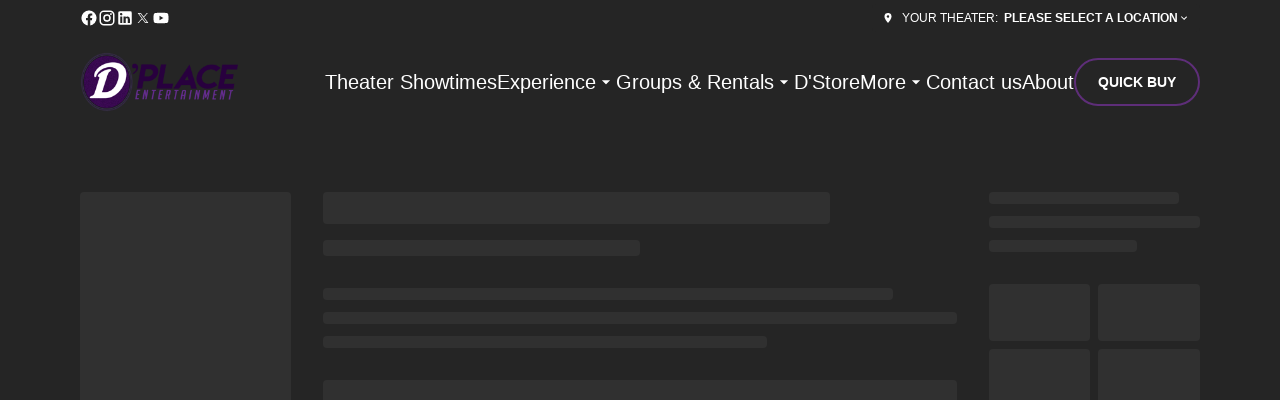

--- FILE ---
content_type: text/html; charset=UTF-8
request_url: https://www.dplaceentertainment.com/movies/290882-bob-marley-one-love/
body_size: 12455
content:
<!DOCTYPE html><html lang="en"><head><meta charSet="utf-8"/><meta http-equiv="x-ua-compatible" content="ie=edge"/><meta name="viewport" content="width=device-width, initial-scale=1, shrink-to-fit=no"/><meta name="generator" content="Gatsby 5.14.6"/><meta property="og:title" content=" Showtimes &amp; Tickets — DPlace Entertainment" data-gatsby-head="true"/><meta name="twitter:title" content=" Showtimes &amp; Tickets — DPlace Entertainment" data-gatsby-head="true"/><meta name="description" content="Browse showtimes and purchase your tickets online for  at DPlace Entertainment" data-gatsby-head="true"/><meta property="og:description" content="Browse showtimes and purchase your tickets online for  at DPlace Entertainment" data-gatsby-head="true"/><meta name="twitter:description" content="Browse showtimes and purchase your tickets online for  at DPlace Entertainment" data-gatsby-head="true"/><meta property="og:url" content="https://www.dplaceentertainment.com" data-gatsby-head="true"/><meta property="og:type" content="website" data-gatsby-head="true"/><meta name="google-site-verification" content="XMxm2Al4kHEstRCh6gcMQMPj2NNbF-KxuXotoLAulVU" data-gatsby-head="true"/><meta name="boapp:website:id" content="V2Vic2l0ZU1hbmFnZXJXZWJzaXRlOjBjODMzZjY4LWI2NDctNDE1ZC05OWM1LTgyMDY0MzBjNDRkOA==" data-gatsby-head="true"/><meta name="bocms:circuit:id" content="101854" data-gatsby-head="true"/><style data-href="https://cms-assets.webediamovies.pro/prod/dplace-entertainment/2026-01-21/public/styles.b512ee5c456fd9642ca9.css" data-identity="gatsby-global-css">@font-face{font-family:swiper-icons;font-style:normal;font-weight:400;src:url("data:application/font-woff;charset=utf-8;base64, [base64]//wADZ2x5ZgAAAywAAADMAAAD2MHtryVoZWFkAAABbAAAADAAAAA2E2+eoWhoZWEAAAGcAAAAHwAAACQC9gDzaG10eAAAAigAAAAZAAAArgJkABFsb2NhAAAC0AAAAFoAAABaFQAUGG1heHAAAAG8AAAAHwAAACAAcABAbmFtZQAAA/gAAAE5AAACXvFdBwlwb3N0AAAFNAAAAGIAAACE5s74hXjaY2BkYGAAYpf5Hu/j+W2+MnAzMYDAzaX6QjD6/4//Bxj5GA8AuRwMYGkAPywL13jaY2BkYGA88P8Agx4j+/8fQDYfA1AEBWgDAIB2BOoAeNpjYGRgYNBh4GdgYgABEMnIABJzYNADCQAACWgAsQB42mNgYfzCOIGBlYGB0YcxjYGBwR1Kf2WQZGhhYGBiYGVmgAFGBiQQkOaawtDAoMBQxXjg/wEGPcYDDA4wNUA2CCgwsAAAO4EL6gAAeNpj2M0gyAACqxgGNWBkZ2D4/wMA+xkDdgAAAHjaY2BgYGaAYBkGRgYQiAHyGMF8FgYHIM3DwMHABGQrMOgyWDLEM1T9/w8UBfEMgLzE////P/5//f/V/xv+r4eaAAeMbAxwIUYmIMHEgKYAYjUcsDAwsLKxc3BycfPw8jEQA/[base64]/uznmfPFBNODM2K7MTQ45YEAZqGP81AmGGcF3iPqOop0r1SPTaTbVkfUe4HXj97wYE+yNwWYxwWu4v1ugWHgo3S1XdZEVqWM7ET0cfnLGxWfkgR42o2PvWrDMBSFj/IHLaF0zKjRgdiVMwScNRAoWUoH78Y2icB/yIY09An6AH2Bdu/UB+yxopYshQiEvnvu0dURgDt8QeC8PDw7Fpji3fEA4z/PEJ6YOB5hKh4dj3EvXhxPqH/SKUY3rJ7srZ4FZnh1PMAtPhwP6fl2PMJMPDgeQ4rY8YT6Gzao0eAEA409DuggmTnFnOcSCiEiLMgxCiTI6Cq5DZUd3Qmp10vO0LaLTd2cjN4fOumlc7lUYbSQcZFkutRG7g6JKZKy0RmdLY680CDnEJ+UMkpFFe1RN7nxdVpXrC4aTtnaurOnYercZg2YVmLN/d/gczfEimrE/fs/bOuq29Zmn8tloORaXgZgGa78yO9/cnXm2BpaGvq25Dv9S4E9+5SIc9PqupJKhYFSSl47+Qcr1mYNAAAAeNptw0cKwkAAAMDZJA8Q7OUJvkLsPfZ6zFVERPy8qHh2YER+3i/BP83vIBLLySsoKimrqKqpa2hp6+jq6RsYGhmbmJqZSy0sraxtbO3sHRydnEMU4uR6yx7JJXveP7WrDycAAAAAAAH//wACeNpjYGRgYOABYhkgZgJCZgZNBkYGLQZtIJsFLMYAAAw3ALgAeNolizEKgDAQBCchRbC2sFER0YD6qVQiBCv/H9ezGI6Z5XBAw8CBK/m5iQQVauVbXLnOrMZv2oLdKFa8Pjuru2hJzGabmOSLzNMzvutpB3N42mNgZGBg4GKQYzBhYMxJLMlj4GBgAYow/P/PAJJhLM6sSoWKfWCAAwDAjgbRAAB42mNgYGBkAIIbCZo5IPrmUn0hGA0AO8EFTQAA")}:root{--swiper-theme-color:#007aff}.swiper,swiper-container{display:block;list-style:none;margin-left:auto;margin-right:auto;overflow:hidden;padding:0;position:relative;z-index:1}.swiper-vertical>.swiper-wrapper{flex-direction:column}.swiper-wrapper{box-sizing:content-box;display:flex;height:100%;position:relative;transition-property:transform;transition-timing-function:var(--swiper-wrapper-transition-timing-function,initial);width:100%;z-index:1}.swiper-android .swiper-slide,.swiper-wrapper{transform:translateZ(0)}.swiper-horizontal{touch-action:pan-y}.swiper-vertical{touch-action:pan-x}.swiper-slide,swiper-slide{display:block;flex-shrink:0;height:100%;position:relative;transition-property:transform;width:100%}.swiper-slide-invisible-blank{visibility:hidden}.swiper-autoheight,.swiper-autoheight .swiper-slide{height:auto}.swiper-autoheight .swiper-wrapper{align-items:flex-start;transition-property:transform,height}.swiper-backface-hidden .swiper-slide{backface-visibility:hidden;transform:translateZ(0)}.swiper-3d.swiper-css-mode .swiper-wrapper{perspective:1200px}.swiper-3d .swiper-wrapper{transform-style:preserve-3d}.swiper-3d{perspective:1200px}.swiper-3d .swiper-cube-shadow,.swiper-3d .swiper-slide,.swiper-3d .swiper-slide-shadow,.swiper-3d .swiper-slide-shadow-bottom,.swiper-3d .swiper-slide-shadow-left,.swiper-3d .swiper-slide-shadow-right,.swiper-3d .swiper-slide-shadow-top{transform-style:preserve-3d}.swiper-3d .swiper-slide-shadow,.swiper-3d .swiper-slide-shadow-bottom,.swiper-3d .swiper-slide-shadow-left,.swiper-3d .swiper-slide-shadow-right,.swiper-3d .swiper-slide-shadow-top{height:100%;left:0;pointer-events:none;position:absolute;top:0;width:100%;z-index:10}.swiper-3d .swiper-slide-shadow{background:rgba(0,0,0,.15)}.swiper-3d .swiper-slide-shadow-left{background-image:linear-gradient(270deg,rgba(0,0,0,.5),transparent)}.swiper-3d .swiper-slide-shadow-right{background-image:linear-gradient(90deg,rgba(0,0,0,.5),transparent)}.swiper-3d .swiper-slide-shadow-top{background-image:linear-gradient(0deg,rgba(0,0,0,.5),transparent)}.swiper-3d .swiper-slide-shadow-bottom{background-image:linear-gradient(180deg,rgba(0,0,0,.5),transparent)}.swiper-css-mode>.swiper-wrapper{-ms-overflow-style:none;overflow:auto;scrollbar-width:none}.swiper-css-mode>.swiper-wrapper::-webkit-scrollbar{display:none}.swiper-css-mode>.swiper-wrapper>.swiper-slide{scroll-snap-align:start start}.swiper-horizontal.swiper-css-mode>.swiper-wrapper{scroll-snap-type:x mandatory}.swiper-vertical.swiper-css-mode>.swiper-wrapper{scroll-snap-type:y mandatory}.swiper-centered>.swiper-wrapper:before{content:"";flex-shrink:0;order:9999}.swiper-centered>.swiper-wrapper>.swiper-slide{scroll-snap-align:center center;scroll-snap-stop:always}.swiper-centered.swiper-horizontal>.swiper-wrapper>.swiper-slide:first-child{margin-inline-start:var(--swiper-centered-offset-before)}.swiper-centered.swiper-horizontal>.swiper-wrapper:before{height:100%;min-height:1px;width:var(--swiper-centered-offset-after)}.swiper-centered.swiper-vertical>.swiper-wrapper>.swiper-slide:first-child{margin-block-start:var(--swiper-centered-offset-before)}.swiper-centered.swiper-vertical>.swiper-wrapper:before{height:var(--swiper-centered-offset-after);min-width:1px;width:100%}.swiper-lazy-preloader{border:4px solid var(--swiper-preloader-color,var(--swiper-theme-color));border-radius:50%;border-top:4px solid transparent;box-sizing:border-box;height:42px;left:50%;margin-left:-21px;margin-top:-21px;position:absolute;top:50%;transform-origin:50%;width:42px;z-index:10}.swiper-watch-progress .swiper-slide-visible .swiper-lazy-preloader,.swiper:not(.swiper-watch-progress) .swiper-lazy-preloader,swiper-container:not(.swiper-watch-progress) .swiper-lazy-preloader{animation:swiper-preloader-spin 1s linear infinite}.swiper-lazy-preloader-white{--swiper-preloader-color:#fff}.swiper-lazy-preloader-black{--swiper-preloader-color:#000}@keyframes swiper-preloader-spin{0%{transform:rotate(0deg)}to{transform:rotate(1turn)}}</style><link rel="preload" href="https://cms-assets.webediamovies.pro/prod/dplace-entertainment/2026-01-21/public/@fontsource/ubuntu/files/ubuntu-latin-400-normal.woff2" as="font" type="font/woff2" crossorigin="anonymous"/><style>@font-face {
              font-family: Ubuntu;
              font-style: normal;
              font-display: swap;
              font-weight: 400;
              src: url(https://cms-assets.webediamovies.pro/prod/dplace-entertainment/2026-01-21/public/@fontsource/ubuntu/files/ubuntu-latin-400-normal.woff2) format(woff2);
            }</style><link rel="preload" href="https://cms-assets.webediamovies.pro/prod/dplace-entertainment/2026-01-21/public/@fontsource/ubuntu/files/ubuntu-latin-700-normal.woff2" as="font" type="font/woff2" crossorigin="anonymous"/><style>@font-face {
              font-family: Ubuntu;
              font-style: normal;
              font-display: swap;
              font-weight: 700;
              src: url(https://cms-assets.webediamovies.pro/prod/dplace-entertainment/2026-01-21/public/@fontsource/ubuntu/files/ubuntu-latin-700-normal.woff2) format(woff2);
            }</style><style data-emotion="css-global 1l6thfb" data-gatsby-head="true">html{--theme-ui-colors-primary:#5e2e79;--theme-ui-colors-secondary:#5e2e79;--theme-ui-colors-accent:#7d6389;--theme-ui-colors-highlight:#5b5b5b;--theme-ui-colors-muted:#989898;--theme-ui-colors-background:#252525;--theme-ui-colors-initialBackground:#252525;--theme-ui-colors-rootBackground:#252525;--theme-ui-colors-headerBackground:#0e0e0e;--theme-ui-colors-footerBackground:#0e0e0e;--theme-ui-colors-text:#ffffff;--theme-ui-colors-textAlt:#dddddd;--theme-ui-colors-readableAccent:#ffffff;--theme-ui-colors-readableOnAccent:#f7f7f7;--theme-ui-colors-readableOnFooterBackground:#f7f7f7;--theme-ui-colors-readableOnHeaderBackground:#f7f7f7;--theme-ui-colors-readableOnHighlight:#f7f7f7;--theme-ui-colors-readableOnInitialBackground:#f7f7f7;--theme-ui-colors-readableOnMuted:#212020;--theme-ui-colors-readableOnPrimary:#f7f7f7;--theme-ui-colors-readableOnReadablePrimary:#212020;--theme-ui-colors-readableOnReadableAccent:#212020;--theme-ui-colors-readableOnReadableMuted:#212020;--theme-ui-colors-readableOnReadableHighlight:#212020;--theme-ui-colors-readableOnSecondary:#f7f7f7;--theme-ui-colors-readableOnVisibleAccent:#f7f7f7;--theme-ui-colors-readableOnVisibleHighlight:#f7f7f7;--theme-ui-colors-readableOnVisibleMuted:#212020;--theme-ui-colors-readableOnVisiblePrimary:#f7f7f7;--theme-ui-colors-readablePrimary:#ffffff;--theme-ui-colors-readableSecondary:#ffffff;--theme-ui-colors-readableMuted:#989898;--theme-ui-colors-readableHighlight:#ffffff;--theme-ui-colors-visibleAccent:#7d6389;--theme-ui-colors-visibleAccentOnVisiblePrimary:#7d6389;--theme-ui-colors-visibleBackgroundOnAccent:#252525;--theme-ui-colors-visibleBackgroundOnMuted:#252525;--theme-ui-colors-visibleBackgroundOnPrimary:#252525;--theme-ui-colors-visibleHighlight:#5b5b5b;--theme-ui-colors-visibleMuted:#989898;--theme-ui-colors-visibleMutedOnVisiblePrimary:#989898;--theme-ui-colors-visiblePrimary:#5e2e79;--theme-ui-colors-visiblePrimaryOnHeaderBackground:#5e2e79;--theme-ui-colors-visibleSecondary:#5e2e79;--theme-ui-colors-backgroundWithOffset:#303030;color:var(--theme-ui-colors-text);background-color:var(--theme-ui-colors-background);}html.theme-ui-__default,.theme-ui-__default html{--theme-ui-colors-primary:#5e2e79;--theme-ui-colors-secondary:#5e2e79;--theme-ui-colors-accent:#7d6389;--theme-ui-colors-highlight:#5b5b5b;--theme-ui-colors-muted:#989898;--theme-ui-colors-background:#252525;--theme-ui-colors-initialBackground:#252525;--theme-ui-colors-rootBackground:#252525;--theme-ui-colors-headerBackground:#0e0e0e;--theme-ui-colors-footerBackground:#0e0e0e;--theme-ui-colors-text:#ffffff;--theme-ui-colors-textAlt:#dddddd;--theme-ui-colors-readableAccent:#ffffff;--theme-ui-colors-readableOnAccent:#f7f7f7;--theme-ui-colors-readableOnFooterBackground:#f7f7f7;--theme-ui-colors-readableOnHeaderBackground:#f7f7f7;--theme-ui-colors-readableOnHighlight:#f7f7f7;--theme-ui-colors-readableOnInitialBackground:#f7f7f7;--theme-ui-colors-readableOnMuted:#212020;--theme-ui-colors-readableOnPrimary:#f7f7f7;--theme-ui-colors-readableOnReadablePrimary:#212020;--theme-ui-colors-readableOnReadableAccent:#212020;--theme-ui-colors-readableOnReadableMuted:#212020;--theme-ui-colors-readableOnReadableHighlight:#212020;--theme-ui-colors-readableOnSecondary:#f7f7f7;--theme-ui-colors-readableOnVisibleAccent:#f7f7f7;--theme-ui-colors-readableOnVisibleHighlight:#f7f7f7;--theme-ui-colors-readableOnVisibleMuted:#212020;--theme-ui-colors-readableOnVisiblePrimary:#f7f7f7;--theme-ui-colors-readablePrimary:#ffffff;--theme-ui-colors-readableSecondary:#ffffff;--theme-ui-colors-readableMuted:#989898;--theme-ui-colors-readableHighlight:#ffffff;--theme-ui-colors-visibleAccent:#7d6389;--theme-ui-colors-visibleAccentOnVisiblePrimary:#7d6389;--theme-ui-colors-visibleBackgroundOnAccent:#252525;--theme-ui-colors-visibleBackgroundOnMuted:#252525;--theme-ui-colors-visibleBackgroundOnPrimary:#252525;--theme-ui-colors-visibleHighlight:#5b5b5b;--theme-ui-colors-visibleMuted:#989898;--theme-ui-colors-visibleMutedOnVisiblePrimary:#989898;--theme-ui-colors-visiblePrimary:#5e2e79;--theme-ui-colors-visiblePrimaryOnHeaderBackground:#5e2e79;--theme-ui-colors-visibleSecondary:#5e2e79;--theme-ui-colors-backgroundWithOffset:#303030;}html.theme-ui-light,.theme-ui-light html{--theme-ui-colors-primary:#5e2e79;--theme-ui-colors-secondary:#5e2e79;--theme-ui-colors-accent:#7d6389;--theme-ui-colors-highlight:#5b5b5b;--theme-ui-colors-muted:#989898;--theme-ui-colors-background:#252525;--theme-ui-colors-initialBackground:#252525;--theme-ui-colors-rootBackground:#252525;--theme-ui-colors-headerBackground:#0e0e0e;--theme-ui-colors-footerBackground:#0e0e0e;--theme-ui-colors-text:#ffffff;--theme-ui-colors-textAlt:#dddddd;--theme-ui-colors-readableAccent:#ffffff;--theme-ui-colors-readableOnAccent:#f7f7f7;--theme-ui-colors-readableOnFooterBackground:#f7f7f7;--theme-ui-colors-readableOnHeaderBackground:#f7f7f7;--theme-ui-colors-readableOnHighlight:#f7f7f7;--theme-ui-colors-readableOnInitialBackground:#f7f7f7;--theme-ui-colors-readableOnMuted:#212020;--theme-ui-colors-readableOnPrimary:#f7f7f7;--theme-ui-colors-readableOnReadablePrimary:#212020;--theme-ui-colors-readableOnReadableAccent:#212020;--theme-ui-colors-readableOnReadableMuted:#212020;--theme-ui-colors-readableOnReadableHighlight:#212020;--theme-ui-colors-readableOnSecondary:#f7f7f7;--theme-ui-colors-readableOnVisibleAccent:#f7f7f7;--theme-ui-colors-readableOnVisibleHighlight:#f7f7f7;--theme-ui-colors-readableOnVisibleMuted:#212020;--theme-ui-colors-readableOnVisiblePrimary:#f7f7f7;--theme-ui-colors-readablePrimary:#ffffff;--theme-ui-colors-readableSecondary:#ffffff;--theme-ui-colors-readableMuted:#989898;--theme-ui-colors-readableHighlight:#ffffff;--theme-ui-colors-visibleAccent:#7d6389;--theme-ui-colors-visibleAccentOnVisiblePrimary:#7d6389;--theme-ui-colors-visibleBackgroundOnAccent:#252525;--theme-ui-colors-visibleBackgroundOnMuted:#252525;--theme-ui-colors-visibleBackgroundOnPrimary:#252525;--theme-ui-colors-visibleHighlight:#5b5b5b;--theme-ui-colors-visibleMuted:#989898;--theme-ui-colors-visibleMutedOnVisiblePrimary:#989898;--theme-ui-colors-visiblePrimary:#5e2e79;--theme-ui-colors-visiblePrimaryOnHeaderBackground:#5e2e79;--theme-ui-colors-visibleSecondary:#5e2e79;--theme-ui-colors-backgroundWithOffset:#303030;}html.theme-ui-dark,.theme-ui-dark html{--theme-ui-colors-primary:#5e2e79;--theme-ui-colors-secondary:#5e2e79;--theme-ui-colors-accent:#7d6389;--theme-ui-colors-highlight:#5b5b5b;--theme-ui-colors-muted:#989898;--theme-ui-colors-background:#252525;--theme-ui-colors-initialBackground:#252525;--theme-ui-colors-rootBackground:#252525;--theme-ui-colors-headerBackground:#0e0e0e;--theme-ui-colors-footerBackground:#0e0e0e;--theme-ui-colors-text:#ffffff;--theme-ui-colors-textAlt:#dddddd;--theme-ui-colors-readableAccent:#ffffff;--theme-ui-colors-readableOnAccent:#f7f7f7;--theme-ui-colors-readableOnFooterBackground:#f7f7f7;--theme-ui-colors-readableOnHeaderBackground:#f7f7f7;--theme-ui-colors-readableOnHighlight:#f7f7f7;--theme-ui-colors-readableOnInitialBackground:#f7f7f7;--theme-ui-colors-readableOnMuted:#212020;--theme-ui-colors-readableOnPrimary:#f7f7f7;--theme-ui-colors-readableOnReadablePrimary:#212020;--theme-ui-colors-readableOnReadableAccent:#212020;--theme-ui-colors-readableOnReadableMuted:#212020;--theme-ui-colors-readableOnReadableHighlight:#212020;--theme-ui-colors-readableOnSecondary:#f7f7f7;--theme-ui-colors-readableOnVisibleAccent:#f7f7f7;--theme-ui-colors-readableOnVisibleHighlight:#f7f7f7;--theme-ui-colors-readableOnVisibleMuted:#212020;--theme-ui-colors-readableOnVisiblePrimary:#f7f7f7;--theme-ui-colors-readablePrimary:#ffffff;--theme-ui-colors-readableSecondary:#ffffff;--theme-ui-colors-readableMuted:#989898;--theme-ui-colors-readableHighlight:#ffffff;--theme-ui-colors-visibleAccent:#7d6389;--theme-ui-colors-visibleAccentOnVisiblePrimary:#7d6389;--theme-ui-colors-visibleBackgroundOnAccent:#252525;--theme-ui-colors-visibleBackgroundOnMuted:#252525;--theme-ui-colors-visibleBackgroundOnPrimary:#252525;--theme-ui-colors-visibleHighlight:#5b5b5b;--theme-ui-colors-visibleMuted:#989898;--theme-ui-colors-visibleMutedOnVisiblePrimary:#989898;--theme-ui-colors-visiblePrimary:#5e2e79;--theme-ui-colors-visiblePrimaryOnHeaderBackground:#5e2e79;--theme-ui-colors-visibleSecondary:#5e2e79;--theme-ui-colors-backgroundWithOffset:#303030;}</style><style data-emotion="css-global mfge9i" data-gatsby-head="true">*{box-sizing:border-box;}html{background-color:#131313;box-sizing:border-box;color:var(--theme-ui-colors-text);font-family:Ubuntu,sans-serif;font-size:14px;font-weight:400;height:100%;line-height:1.65;margin:0px;overflow-x:hidden;overflow-y:scroll;padding:0px;word-wrap:break-word;}@media screen and (min-width: 768px){html{font-size:16px;}}body{margin:0px;}</style><title data-gatsby-head="true"> Showtimes &amp; Tickets — DPlace Entertainment</title><link rel="icon" type="image/png" href="https://cms-assets.webediamovies.pro/cdn-cgi/image/width=192,height=192,fit=contain,quality=100/production/517/8a019214710cf2689b10b6ac267373c4.jpg" sizes="192x192" data-gatsby-head="true"/><link rel="icon" type="image/png" href="https://cms-assets.webediamovies.pro/cdn-cgi/image/width=48,height=48,fit=contain,quality=100/production/517/8a019214710cf2689b10b6ac267373c4.jpg" sizes="48x48" data-gatsby-head="true"/><link rel="icon" type="image/png" href="https://cms-assets.webediamovies.pro/cdn-cgi/image/width=32,height=32,fit=contain,quality=100/production/517/8a019214710cf2689b10b6ac267373c4.jpg" sizes="32x32" data-gatsby-head="true"/><link rel="icon" type="image/png" href="https://cms-assets.webediamovies.pro/cdn-cgi/image/width=16,height=16,fit=contain,quality=100/production/517/8a019214710cf2689b10b6ac267373c4.jpg" sizes="16x16" data-gatsby-head="true"/><link rel="apple-touch-icon" type="image/png" href="https://cms-assets.webediamovies.pro/cdn-cgi/image/width=180,height=180,fit=contain,quality=100/production/517/8a019214710cf2689b10b6ac267373c4.jpg" sizes="180x180" data-gatsby-head="true"/><link rel="apple-touch-icon" type="image/png" href="https://cms-assets.webediamovies.pro/cdn-cgi/image/width=167,height=167,fit=contain,quality=100/production/517/8a019214710cf2689b10b6ac267373c4.jpg" sizes="167x167" data-gatsby-head="true"/></head><body><script>(function() { try {
  var mode = localStorage.getItem('theme-ui-color-mode');
  if (!mode) return
  document.documentElement.classList.add('theme-ui-' + mode);
} catch (e) {} })();</script><div id="___gatsby"><style data-emotion="css-global 1l6thfb">html{--theme-ui-colors-primary:#5e2e79;--theme-ui-colors-secondary:#5e2e79;--theme-ui-colors-accent:#7d6389;--theme-ui-colors-highlight:#5b5b5b;--theme-ui-colors-muted:#989898;--theme-ui-colors-background:#252525;--theme-ui-colors-initialBackground:#252525;--theme-ui-colors-rootBackground:#252525;--theme-ui-colors-headerBackground:#0e0e0e;--theme-ui-colors-footerBackground:#0e0e0e;--theme-ui-colors-text:#ffffff;--theme-ui-colors-textAlt:#dddddd;--theme-ui-colors-readableAccent:#ffffff;--theme-ui-colors-readableOnAccent:#f7f7f7;--theme-ui-colors-readableOnFooterBackground:#f7f7f7;--theme-ui-colors-readableOnHeaderBackground:#f7f7f7;--theme-ui-colors-readableOnHighlight:#f7f7f7;--theme-ui-colors-readableOnInitialBackground:#f7f7f7;--theme-ui-colors-readableOnMuted:#212020;--theme-ui-colors-readableOnPrimary:#f7f7f7;--theme-ui-colors-readableOnReadablePrimary:#212020;--theme-ui-colors-readableOnReadableAccent:#212020;--theme-ui-colors-readableOnReadableMuted:#212020;--theme-ui-colors-readableOnReadableHighlight:#212020;--theme-ui-colors-readableOnSecondary:#f7f7f7;--theme-ui-colors-readableOnVisibleAccent:#f7f7f7;--theme-ui-colors-readableOnVisibleHighlight:#f7f7f7;--theme-ui-colors-readableOnVisibleMuted:#212020;--theme-ui-colors-readableOnVisiblePrimary:#f7f7f7;--theme-ui-colors-readablePrimary:#ffffff;--theme-ui-colors-readableSecondary:#ffffff;--theme-ui-colors-readableMuted:#989898;--theme-ui-colors-readableHighlight:#ffffff;--theme-ui-colors-visibleAccent:#7d6389;--theme-ui-colors-visibleAccentOnVisiblePrimary:#7d6389;--theme-ui-colors-visibleBackgroundOnAccent:#252525;--theme-ui-colors-visibleBackgroundOnMuted:#252525;--theme-ui-colors-visibleBackgroundOnPrimary:#252525;--theme-ui-colors-visibleHighlight:#5b5b5b;--theme-ui-colors-visibleMuted:#989898;--theme-ui-colors-visibleMutedOnVisiblePrimary:#989898;--theme-ui-colors-visiblePrimary:#5e2e79;--theme-ui-colors-visiblePrimaryOnHeaderBackground:#5e2e79;--theme-ui-colors-visibleSecondary:#5e2e79;--theme-ui-colors-backgroundWithOffset:#303030;color:var(--theme-ui-colors-text);background-color:var(--theme-ui-colors-background);}html.theme-ui-__default,.theme-ui-__default html{--theme-ui-colors-primary:#5e2e79;--theme-ui-colors-secondary:#5e2e79;--theme-ui-colors-accent:#7d6389;--theme-ui-colors-highlight:#5b5b5b;--theme-ui-colors-muted:#989898;--theme-ui-colors-background:#252525;--theme-ui-colors-initialBackground:#252525;--theme-ui-colors-rootBackground:#252525;--theme-ui-colors-headerBackground:#0e0e0e;--theme-ui-colors-footerBackground:#0e0e0e;--theme-ui-colors-text:#ffffff;--theme-ui-colors-textAlt:#dddddd;--theme-ui-colors-readableAccent:#ffffff;--theme-ui-colors-readableOnAccent:#f7f7f7;--theme-ui-colors-readableOnFooterBackground:#f7f7f7;--theme-ui-colors-readableOnHeaderBackground:#f7f7f7;--theme-ui-colors-readableOnHighlight:#f7f7f7;--theme-ui-colors-readableOnInitialBackground:#f7f7f7;--theme-ui-colors-readableOnMuted:#212020;--theme-ui-colors-readableOnPrimary:#f7f7f7;--theme-ui-colors-readableOnReadablePrimary:#212020;--theme-ui-colors-readableOnReadableAccent:#212020;--theme-ui-colors-readableOnReadableMuted:#212020;--theme-ui-colors-readableOnReadableHighlight:#212020;--theme-ui-colors-readableOnSecondary:#f7f7f7;--theme-ui-colors-readableOnVisibleAccent:#f7f7f7;--theme-ui-colors-readableOnVisibleHighlight:#f7f7f7;--theme-ui-colors-readableOnVisibleMuted:#212020;--theme-ui-colors-readableOnVisiblePrimary:#f7f7f7;--theme-ui-colors-readablePrimary:#ffffff;--theme-ui-colors-readableSecondary:#ffffff;--theme-ui-colors-readableMuted:#989898;--theme-ui-colors-readableHighlight:#ffffff;--theme-ui-colors-visibleAccent:#7d6389;--theme-ui-colors-visibleAccentOnVisiblePrimary:#7d6389;--theme-ui-colors-visibleBackgroundOnAccent:#252525;--theme-ui-colors-visibleBackgroundOnMuted:#252525;--theme-ui-colors-visibleBackgroundOnPrimary:#252525;--theme-ui-colors-visibleHighlight:#5b5b5b;--theme-ui-colors-visibleMuted:#989898;--theme-ui-colors-visibleMutedOnVisiblePrimary:#989898;--theme-ui-colors-visiblePrimary:#5e2e79;--theme-ui-colors-visiblePrimaryOnHeaderBackground:#5e2e79;--theme-ui-colors-visibleSecondary:#5e2e79;--theme-ui-colors-backgroundWithOffset:#303030;}html.theme-ui-light,.theme-ui-light html{--theme-ui-colors-primary:#5e2e79;--theme-ui-colors-secondary:#5e2e79;--theme-ui-colors-accent:#7d6389;--theme-ui-colors-highlight:#5b5b5b;--theme-ui-colors-muted:#989898;--theme-ui-colors-background:#252525;--theme-ui-colors-initialBackground:#252525;--theme-ui-colors-rootBackground:#252525;--theme-ui-colors-headerBackground:#0e0e0e;--theme-ui-colors-footerBackground:#0e0e0e;--theme-ui-colors-text:#ffffff;--theme-ui-colors-textAlt:#dddddd;--theme-ui-colors-readableAccent:#ffffff;--theme-ui-colors-readableOnAccent:#f7f7f7;--theme-ui-colors-readableOnFooterBackground:#f7f7f7;--theme-ui-colors-readableOnHeaderBackground:#f7f7f7;--theme-ui-colors-readableOnHighlight:#f7f7f7;--theme-ui-colors-readableOnInitialBackground:#f7f7f7;--theme-ui-colors-readableOnMuted:#212020;--theme-ui-colors-readableOnPrimary:#f7f7f7;--theme-ui-colors-readableOnReadablePrimary:#212020;--theme-ui-colors-readableOnReadableAccent:#212020;--theme-ui-colors-readableOnReadableMuted:#212020;--theme-ui-colors-readableOnReadableHighlight:#212020;--theme-ui-colors-readableOnSecondary:#f7f7f7;--theme-ui-colors-readableOnVisibleAccent:#f7f7f7;--theme-ui-colors-readableOnVisibleHighlight:#f7f7f7;--theme-ui-colors-readableOnVisibleMuted:#212020;--theme-ui-colors-readableOnVisiblePrimary:#f7f7f7;--theme-ui-colors-readablePrimary:#ffffff;--theme-ui-colors-readableSecondary:#ffffff;--theme-ui-colors-readableMuted:#989898;--theme-ui-colors-readableHighlight:#ffffff;--theme-ui-colors-visibleAccent:#7d6389;--theme-ui-colors-visibleAccentOnVisiblePrimary:#7d6389;--theme-ui-colors-visibleBackgroundOnAccent:#252525;--theme-ui-colors-visibleBackgroundOnMuted:#252525;--theme-ui-colors-visibleBackgroundOnPrimary:#252525;--theme-ui-colors-visibleHighlight:#5b5b5b;--theme-ui-colors-visibleMuted:#989898;--theme-ui-colors-visibleMutedOnVisiblePrimary:#989898;--theme-ui-colors-visiblePrimary:#5e2e79;--theme-ui-colors-visiblePrimaryOnHeaderBackground:#5e2e79;--theme-ui-colors-visibleSecondary:#5e2e79;--theme-ui-colors-backgroundWithOffset:#303030;}html.theme-ui-dark,.theme-ui-dark html{--theme-ui-colors-primary:#5e2e79;--theme-ui-colors-secondary:#5e2e79;--theme-ui-colors-accent:#7d6389;--theme-ui-colors-highlight:#5b5b5b;--theme-ui-colors-muted:#989898;--theme-ui-colors-background:#252525;--theme-ui-colors-initialBackground:#252525;--theme-ui-colors-rootBackground:#252525;--theme-ui-colors-headerBackground:#0e0e0e;--theme-ui-colors-footerBackground:#0e0e0e;--theme-ui-colors-text:#ffffff;--theme-ui-colors-textAlt:#dddddd;--theme-ui-colors-readableAccent:#ffffff;--theme-ui-colors-readableOnAccent:#f7f7f7;--theme-ui-colors-readableOnFooterBackground:#f7f7f7;--theme-ui-colors-readableOnHeaderBackground:#f7f7f7;--theme-ui-colors-readableOnHighlight:#f7f7f7;--theme-ui-colors-readableOnInitialBackground:#f7f7f7;--theme-ui-colors-readableOnMuted:#212020;--theme-ui-colors-readableOnPrimary:#f7f7f7;--theme-ui-colors-readableOnReadablePrimary:#212020;--theme-ui-colors-readableOnReadableAccent:#212020;--theme-ui-colors-readableOnReadableMuted:#212020;--theme-ui-colors-readableOnReadableHighlight:#212020;--theme-ui-colors-readableOnSecondary:#f7f7f7;--theme-ui-colors-readableOnVisibleAccent:#f7f7f7;--theme-ui-colors-readableOnVisibleHighlight:#f7f7f7;--theme-ui-colors-readableOnVisibleMuted:#212020;--theme-ui-colors-readableOnVisiblePrimary:#f7f7f7;--theme-ui-colors-readablePrimary:#ffffff;--theme-ui-colors-readableSecondary:#ffffff;--theme-ui-colors-readableMuted:#989898;--theme-ui-colors-readableHighlight:#ffffff;--theme-ui-colors-visibleAccent:#7d6389;--theme-ui-colors-visibleAccentOnVisiblePrimary:#7d6389;--theme-ui-colors-visibleBackgroundOnAccent:#252525;--theme-ui-colors-visibleBackgroundOnMuted:#252525;--theme-ui-colors-visibleBackgroundOnPrimary:#252525;--theme-ui-colors-visibleHighlight:#5b5b5b;--theme-ui-colors-visibleMuted:#989898;--theme-ui-colors-visibleMutedOnVisiblePrimary:#989898;--theme-ui-colors-visiblePrimary:#5e2e79;--theme-ui-colors-visiblePrimaryOnHeaderBackground:#5e2e79;--theme-ui-colors-visibleSecondary:#5e2e79;--theme-ui-colors-backgroundWithOffset:#303030;}</style><style data-emotion="css-global mfge9i">*{box-sizing:border-box;}html{background-color:#131313;box-sizing:border-box;color:var(--theme-ui-colors-text);font-family:Ubuntu,sans-serif;font-size:14px;font-weight:400;height:100%;line-height:1.65;margin:0px;overflow-x:hidden;overflow-y:scroll;padding:0px;word-wrap:break-word;}@media screen and (min-width: 768px){html{font-size:16px;}}body{margin:0px;}</style><div style="outline:none" tabindex="-1" id="gatsby-focus-wrapper"><style data-emotion="css 15ujwlz">.css-15ujwlz{--theme-ui-colors-primary:#5e2e79;--theme-ui-colors-secondary:#5e2e79;--theme-ui-colors-accent:#7d6389;--theme-ui-colors-highlight:#5b5b5b;--theme-ui-colors-muted:#989898;--theme-ui-colors-background:#252525;--theme-ui-colors-initialBackground:#252525;--theme-ui-colors-rootBackground:#252525;--theme-ui-colors-headerBackground:#0e0e0e;--theme-ui-colors-footerBackground:#0e0e0e;--theme-ui-colors-text:#ffffff;--theme-ui-colors-textAlt:#dddddd;--theme-ui-colors-readableAccent:#ffffff;--theme-ui-colors-readableOnAccent:#f7f7f7;--theme-ui-colors-readableOnFooterBackground:#f7f7f7;--theme-ui-colors-readableOnHeaderBackground:#f7f7f7;--theme-ui-colors-readableOnHighlight:#f7f7f7;--theme-ui-colors-readableOnInitialBackground:#f7f7f7;--theme-ui-colors-readableOnMuted:#212020;--theme-ui-colors-readableOnPrimary:#f7f7f7;--theme-ui-colors-readableOnReadablePrimary:#212020;--theme-ui-colors-readableOnReadableAccent:#212020;--theme-ui-colors-readableOnReadableMuted:#212020;--theme-ui-colors-readableOnReadableHighlight:#212020;--theme-ui-colors-readableOnSecondary:#f7f7f7;--theme-ui-colors-readableOnVisibleAccent:#f7f7f7;--theme-ui-colors-readableOnVisibleHighlight:#f7f7f7;--theme-ui-colors-readableOnVisibleMuted:#212020;--theme-ui-colors-readableOnVisiblePrimary:#f7f7f7;--theme-ui-colors-readablePrimary:#ffffff;--theme-ui-colors-readableSecondary:#ffffff;--theme-ui-colors-readableMuted:#989898;--theme-ui-colors-readableHighlight:#ffffff;--theme-ui-colors-visibleAccent:#7d6389;--theme-ui-colors-visibleAccentOnVisiblePrimary:#7d6389;--theme-ui-colors-visibleBackgroundOnAccent:#252525;--theme-ui-colors-visibleBackgroundOnMuted:#252525;--theme-ui-colors-visibleBackgroundOnPrimary:#252525;--theme-ui-colors-visibleHighlight:#5b5b5b;--theme-ui-colors-visibleMuted:#989898;--theme-ui-colors-visibleMutedOnVisiblePrimary:#989898;--theme-ui-colors-visiblePrimary:#5e2e79;--theme-ui-colors-visiblePrimaryOnHeaderBackground:#5e2e79;--theme-ui-colors-visibleSecondary:#5e2e79;--theme-ui-colors-backgroundWithOffset:#303030;}.css-15ujwlz.theme-ui-__default,.theme-ui-__default .css-15ujwlz{--theme-ui-colors-primary:#5e2e79;--theme-ui-colors-secondary:#5e2e79;--theme-ui-colors-accent:#7d6389;--theme-ui-colors-highlight:#5b5b5b;--theme-ui-colors-muted:#989898;--theme-ui-colors-background:#252525;--theme-ui-colors-initialBackground:#252525;--theme-ui-colors-rootBackground:#252525;--theme-ui-colors-headerBackground:#0e0e0e;--theme-ui-colors-footerBackground:#0e0e0e;--theme-ui-colors-text:#ffffff;--theme-ui-colors-textAlt:#dddddd;--theme-ui-colors-readableAccent:#ffffff;--theme-ui-colors-readableOnAccent:#f7f7f7;--theme-ui-colors-readableOnFooterBackground:#f7f7f7;--theme-ui-colors-readableOnHeaderBackground:#f7f7f7;--theme-ui-colors-readableOnHighlight:#f7f7f7;--theme-ui-colors-readableOnInitialBackground:#f7f7f7;--theme-ui-colors-readableOnMuted:#212020;--theme-ui-colors-readableOnPrimary:#f7f7f7;--theme-ui-colors-readableOnReadablePrimary:#212020;--theme-ui-colors-readableOnReadableAccent:#212020;--theme-ui-colors-readableOnReadableMuted:#212020;--theme-ui-colors-readableOnReadableHighlight:#212020;--theme-ui-colors-readableOnSecondary:#f7f7f7;--theme-ui-colors-readableOnVisibleAccent:#f7f7f7;--theme-ui-colors-readableOnVisibleHighlight:#f7f7f7;--theme-ui-colors-readableOnVisibleMuted:#212020;--theme-ui-colors-readableOnVisiblePrimary:#f7f7f7;--theme-ui-colors-readablePrimary:#ffffff;--theme-ui-colors-readableSecondary:#ffffff;--theme-ui-colors-readableMuted:#989898;--theme-ui-colors-readableHighlight:#ffffff;--theme-ui-colors-visibleAccent:#7d6389;--theme-ui-colors-visibleAccentOnVisiblePrimary:#7d6389;--theme-ui-colors-visibleBackgroundOnAccent:#252525;--theme-ui-colors-visibleBackgroundOnMuted:#252525;--theme-ui-colors-visibleBackgroundOnPrimary:#252525;--theme-ui-colors-visibleHighlight:#5b5b5b;--theme-ui-colors-visibleMuted:#989898;--theme-ui-colors-visibleMutedOnVisiblePrimary:#989898;--theme-ui-colors-visiblePrimary:#5e2e79;--theme-ui-colors-visiblePrimaryOnHeaderBackground:#5e2e79;--theme-ui-colors-visibleSecondary:#5e2e79;--theme-ui-colors-backgroundWithOffset:#303030;}.css-15ujwlz.theme-ui-light,.theme-ui-light .css-15ujwlz{--theme-ui-colors-primary:#5e2e79;--theme-ui-colors-secondary:#5e2e79;--theme-ui-colors-accent:#7d6389;--theme-ui-colors-highlight:#5b5b5b;--theme-ui-colors-muted:#989898;--theme-ui-colors-background:#252525;--theme-ui-colors-initialBackground:#252525;--theme-ui-colors-rootBackground:#252525;--theme-ui-colors-headerBackground:#0e0e0e;--theme-ui-colors-footerBackground:#0e0e0e;--theme-ui-colors-text:#ffffff;--theme-ui-colors-textAlt:#dddddd;--theme-ui-colors-readableAccent:#ffffff;--theme-ui-colors-readableOnAccent:#f7f7f7;--theme-ui-colors-readableOnFooterBackground:#f7f7f7;--theme-ui-colors-readableOnHeaderBackground:#f7f7f7;--theme-ui-colors-readableOnHighlight:#f7f7f7;--theme-ui-colors-readableOnInitialBackground:#f7f7f7;--theme-ui-colors-readableOnMuted:#212020;--theme-ui-colors-readableOnPrimary:#f7f7f7;--theme-ui-colors-readableOnReadablePrimary:#212020;--theme-ui-colors-readableOnReadableAccent:#212020;--theme-ui-colors-readableOnReadableMuted:#212020;--theme-ui-colors-readableOnReadableHighlight:#212020;--theme-ui-colors-readableOnSecondary:#f7f7f7;--theme-ui-colors-readableOnVisibleAccent:#f7f7f7;--theme-ui-colors-readableOnVisibleHighlight:#f7f7f7;--theme-ui-colors-readableOnVisibleMuted:#212020;--theme-ui-colors-readableOnVisiblePrimary:#f7f7f7;--theme-ui-colors-readablePrimary:#ffffff;--theme-ui-colors-readableSecondary:#ffffff;--theme-ui-colors-readableMuted:#989898;--theme-ui-colors-readableHighlight:#ffffff;--theme-ui-colors-visibleAccent:#7d6389;--theme-ui-colors-visibleAccentOnVisiblePrimary:#7d6389;--theme-ui-colors-visibleBackgroundOnAccent:#252525;--theme-ui-colors-visibleBackgroundOnMuted:#252525;--theme-ui-colors-visibleBackgroundOnPrimary:#252525;--theme-ui-colors-visibleHighlight:#5b5b5b;--theme-ui-colors-visibleMuted:#989898;--theme-ui-colors-visibleMutedOnVisiblePrimary:#989898;--theme-ui-colors-visiblePrimary:#5e2e79;--theme-ui-colors-visiblePrimaryOnHeaderBackground:#5e2e79;--theme-ui-colors-visibleSecondary:#5e2e79;--theme-ui-colors-backgroundWithOffset:#303030;}.css-15ujwlz.theme-ui-dark,.theme-ui-dark .css-15ujwlz{--theme-ui-colors-primary:#5e2e79;--theme-ui-colors-secondary:#5e2e79;--theme-ui-colors-accent:#7d6389;--theme-ui-colors-highlight:#5b5b5b;--theme-ui-colors-muted:#989898;--theme-ui-colors-background:#252525;--theme-ui-colors-initialBackground:#252525;--theme-ui-colors-rootBackground:#252525;--theme-ui-colors-headerBackground:#0e0e0e;--theme-ui-colors-footerBackground:#0e0e0e;--theme-ui-colors-text:#ffffff;--theme-ui-colors-textAlt:#dddddd;--theme-ui-colors-readableAccent:#ffffff;--theme-ui-colors-readableOnAccent:#f7f7f7;--theme-ui-colors-readableOnFooterBackground:#f7f7f7;--theme-ui-colors-readableOnHeaderBackground:#f7f7f7;--theme-ui-colors-readableOnHighlight:#f7f7f7;--theme-ui-colors-readableOnInitialBackground:#f7f7f7;--theme-ui-colors-readableOnMuted:#212020;--theme-ui-colors-readableOnPrimary:#f7f7f7;--theme-ui-colors-readableOnReadablePrimary:#212020;--theme-ui-colors-readableOnReadableAccent:#212020;--theme-ui-colors-readableOnReadableMuted:#212020;--theme-ui-colors-readableOnReadableHighlight:#212020;--theme-ui-colors-readableOnSecondary:#f7f7f7;--theme-ui-colors-readableOnVisibleAccent:#f7f7f7;--theme-ui-colors-readableOnVisibleHighlight:#f7f7f7;--theme-ui-colors-readableOnVisibleMuted:#212020;--theme-ui-colors-readableOnVisiblePrimary:#f7f7f7;--theme-ui-colors-readablePrimary:#ffffff;--theme-ui-colors-readableSecondary:#ffffff;--theme-ui-colors-readableMuted:#989898;--theme-ui-colors-readableHighlight:#ffffff;--theme-ui-colors-visibleAccent:#7d6389;--theme-ui-colors-visibleAccentOnVisiblePrimary:#7d6389;--theme-ui-colors-visibleBackgroundOnAccent:#252525;--theme-ui-colors-visibleBackgroundOnMuted:#252525;--theme-ui-colors-visibleBackgroundOnPrimary:#252525;--theme-ui-colors-visibleHighlight:#5b5b5b;--theme-ui-colors-visibleMuted:#989898;--theme-ui-colors-visibleMutedOnVisiblePrimary:#989898;--theme-ui-colors-visiblePrimary:#5e2e79;--theme-ui-colors-visiblePrimaryOnHeaderBackground:#5e2e79;--theme-ui-colors-visibleSecondary:#5e2e79;--theme-ui-colors-backgroundWithOffset:#303030;}</style><div data-themeui-nested-provider="true" class="css-15ujwlz"><style data-emotion="css-global nyyqlb"></style><style data-emotion="css-global 1pd5k6n">.pageWrapper{overflow-x:clip;}</style><style data-emotion="css-global 1jc1lp6">.grecaptcha-badge{display:none;}</style><style data-emotion="css-global 1jc1lp6">.grecaptcha-badge{display:none;}</style><style data-emotion="css ba22zs">.css-ba22zs{background-color:var(--theme-ui-colors-background);box-shadow:0 6px 24px rgba(0,0,0,.15);display:-webkit-box;display:-webkit-flex;display:-ms-flexbox;display:flex;-webkit-flex-direction:column;-ms-flex-direction:column;flex-direction:column;min-height:100%;}</style><div class="css-ba22zs"><style data-emotion="css 1h5vm0c">.css-1h5vm0c{position:-webkit-sticky;position:sticky;top:0px;z-index:400;}</style><div class="css-1h5vm0c"><style data-emotion="css 1h7ti14">.css-1h7ti14{position:absolute;left:-9999px;}.css-1h7ti14:focus{margin:8px;position:relative;left:0px;}</style><style data-emotion="css 16fm8gg">.css-16fm8gg{box-sizing:border-box;margin:0;min-width:0;-webkit-appearance:none;-moz-appearance:none;-ms-appearance:none;appearance:none;display:inline-block;text-align:center;line-height:inherit;-webkit-text-decoration:none;text-decoration:none;font-size:inherit;padding-left:16px;padding-right:16px;padding-top:8px;padding-bottom:8px;color:white;background-color:var(--theme-ui-colors-primary);border:0;border-radius:4px;-webkit-align-items:center;-webkit-box-align:center;-ms-flex-align:center;align-items:center;border:none;border-color:transparent;border-radius:999px;border-style:solid;border-width:2px;cursor:pointer;display:-webkit-inline-box;display:-webkit-inline-flex;display:-ms-inline-flexbox;display:inline-flex;font-size:14px;font-weight:700;font-family:Ubuntu,sans-serif;-webkit-box-pack:center;-ms-flex-pack:center;-webkit-justify-content:center;justify-content:center;line-height:1.65;min-height:3rem;padding-left:22px;padding-right:22px;padding-top:8px;padding-bottom:8px;text-align:center;-webkit-text-decoration:none;text-decoration:none;text-transform:uppercase;-webkit-transition:all 300ms;transition:all 300ms;background-color:var(--theme-ui-colors-visiblePrimary);color:var(--theme-ui-colors-readableOnVisiblePrimary);position:absolute;left:-9999px;}.css-16fm8gg[disabled]{pointer-events:none;opacity:0.5;}.css-16fm8gg:hover,.css-16fm8gg:focus,.css-16fm8gg.active,a:hover .css-16fm8gg,a:focus .css-16fm8gg,a.active .css-16fm8gg{-webkit-text-decoration:none;text-decoration:none;background-color:var(--theme-ui-colors-accent);color:var(--theme-ui-colors-readableOnAccent);}.css-16fm8gg:focus{margin:8px;position:relative;left:0px;}</style><button tabindex="0" class="css-16fm8gg">Skip to main content</button><style data-emotion="css 1tmw3j0">.css-1tmw3j0{display:block;}@media screen and (min-width: 1024px){.css-1tmw3j0{display:block;}}</style><div class="css-1tmw3j0"><style data-emotion="css 1830ros">.css-1830ros{--theme-ui-colors-primary:#5e2e79;--theme-ui-colors-secondary:#5e2e79;--theme-ui-colors-accent:#7d6389;--theme-ui-colors-highlight:#5b5b5b;--theme-ui-colors-muted:#989898;--theme-ui-colors-background:#252525;--theme-ui-colors-initialBackground:#252525;--theme-ui-colors-rootBackground:#252525;--theme-ui-colors-headerBackground:#0e0e0e;--theme-ui-colors-footerBackground:#0e0e0e;--theme-ui-colors-text:#ffffff;--theme-ui-colors-textAlt:#dddddd;--theme-ui-colors-readableAccent:#ffffff;--theme-ui-colors-readableOnAccent:#f7f7f7;--theme-ui-colors-readableOnFooterBackground:#f7f7f7;--theme-ui-colors-readableOnHeaderBackground:#f7f7f7;--theme-ui-colors-readableOnHighlight:#f7f7f7;--theme-ui-colors-readableOnInitialBackground:#f7f7f7;--theme-ui-colors-readableOnMuted:#212020;--theme-ui-colors-readableOnPrimary:#f7f7f7;--theme-ui-colors-readableOnReadablePrimary:#212020;--theme-ui-colors-readableOnReadableAccent:#212020;--theme-ui-colors-readableOnReadableMuted:#212020;--theme-ui-colors-readableOnReadableHighlight:#212020;--theme-ui-colors-readableOnSecondary:#f7f7f7;--theme-ui-colors-readableOnVisibleAccent:#f7f7f7;--theme-ui-colors-readableOnVisibleHighlight:#f7f7f7;--theme-ui-colors-readableOnVisibleMuted:#212020;--theme-ui-colors-readableOnVisiblePrimary:#f7f7f7;--theme-ui-colors-readablePrimary:#ffffff;--theme-ui-colors-readableSecondary:#ffffff;--theme-ui-colors-readableMuted:#989898;--theme-ui-colors-readableHighlight:#ffffff;--theme-ui-colors-visibleAccent:#7d6389;--theme-ui-colors-visibleAccentOnVisiblePrimary:#7d6389;--theme-ui-colors-visibleBackgroundOnAccent:#252525;--theme-ui-colors-visibleBackgroundOnMuted:#252525;--theme-ui-colors-visibleBackgroundOnPrimary:#252525;--theme-ui-colors-visibleHighlight:#5b5b5b;--theme-ui-colors-visibleMuted:#989898;--theme-ui-colors-visibleMutedOnVisiblePrimary:#989898;--theme-ui-colors-visiblePrimary:#5e2e79;--theme-ui-colors-visiblePrimaryOnHeaderBackground:#5e2e79;--theme-ui-colors-visibleSecondary:#5e2e79;--theme-ui-colors-backgroundWithOffset:#303030;}.css-1830ros.theme-ui-__default,.theme-ui-__default .css-1830ros{--theme-ui-colors-primary:#5e2e79;--theme-ui-colors-secondary:#5e2e79;--theme-ui-colors-accent:#7d6389;--theme-ui-colors-highlight:#5b5b5b;--theme-ui-colors-muted:#989898;--theme-ui-colors-background:#252525;--theme-ui-colors-initialBackground:#252525;--theme-ui-colors-rootBackground:#252525;--theme-ui-colors-headerBackground:#0e0e0e;--theme-ui-colors-footerBackground:#0e0e0e;--theme-ui-colors-text:#ffffff;--theme-ui-colors-textAlt:#dddddd;--theme-ui-colors-readableAccent:#ffffff;--theme-ui-colors-readableOnAccent:#f7f7f7;--theme-ui-colors-readableOnFooterBackground:#f7f7f7;--theme-ui-colors-readableOnHeaderBackground:#f7f7f7;--theme-ui-colors-readableOnHighlight:#f7f7f7;--theme-ui-colors-readableOnInitialBackground:#f7f7f7;--theme-ui-colors-readableOnMuted:#212020;--theme-ui-colors-readableOnPrimary:#f7f7f7;--theme-ui-colors-readableOnReadablePrimary:#212020;--theme-ui-colors-readableOnReadableAccent:#212020;--theme-ui-colors-readableOnReadableMuted:#212020;--theme-ui-colors-readableOnReadableHighlight:#212020;--theme-ui-colors-readableOnSecondary:#f7f7f7;--theme-ui-colors-readableOnVisibleAccent:#f7f7f7;--theme-ui-colors-readableOnVisibleHighlight:#f7f7f7;--theme-ui-colors-readableOnVisibleMuted:#212020;--theme-ui-colors-readableOnVisiblePrimary:#f7f7f7;--theme-ui-colors-readablePrimary:#ffffff;--theme-ui-colors-readableSecondary:#ffffff;--theme-ui-colors-readableMuted:#989898;--theme-ui-colors-readableHighlight:#ffffff;--theme-ui-colors-visibleAccent:#7d6389;--theme-ui-colors-visibleAccentOnVisiblePrimary:#7d6389;--theme-ui-colors-visibleBackgroundOnAccent:#252525;--theme-ui-colors-visibleBackgroundOnMuted:#252525;--theme-ui-colors-visibleBackgroundOnPrimary:#252525;--theme-ui-colors-visibleHighlight:#5b5b5b;--theme-ui-colors-visibleMuted:#989898;--theme-ui-colors-visibleMutedOnVisiblePrimary:#989898;--theme-ui-colors-visiblePrimary:#5e2e79;--theme-ui-colors-visiblePrimaryOnHeaderBackground:#5e2e79;--theme-ui-colors-visibleSecondary:#5e2e79;--theme-ui-colors-backgroundWithOffset:#303030;}.css-1830ros.theme-ui-light,.theme-ui-light .css-1830ros{--theme-ui-colors-primary:#5e2e79;--theme-ui-colors-secondary:#5e2e79;--theme-ui-colors-accent:#7d6389;--theme-ui-colors-highlight:#5b5b5b;--theme-ui-colors-muted:#989898;--theme-ui-colors-background:#0b0b0b;--theme-ui-colors-initialBackground:#252525;--theme-ui-colors-rootBackground:#252525;--theme-ui-colors-headerBackground:#0e0e0e;--theme-ui-colors-footerBackground:#0e0e0e;--theme-ui-colors-text:#dddddd;--theme-ui-colors-textAlt:#dddddd;--theme-ui-colors-readableAccent:#ffffff;--theme-ui-colors-readableOnAccent:#f7f7f7;--theme-ui-colors-readableOnFooterBackground:#f7f7f7;--theme-ui-colors-readableOnHeaderBackground:#f7f7f7;--theme-ui-colors-readableOnHighlight:#f7f7f7;--theme-ui-colors-readableOnInitialBackground:#f7f7f7;--theme-ui-colors-readableOnMuted:#212020;--theme-ui-colors-readableOnPrimary:#f7f7f7;--theme-ui-colors-readableOnReadablePrimary:#212020;--theme-ui-colors-readableOnReadableAccent:#212020;--theme-ui-colors-readableOnReadableMuted:#212020;--theme-ui-colors-readableOnReadableHighlight:#212020;--theme-ui-colors-readableOnSecondary:#f7f7f7;--theme-ui-colors-readableOnVisibleAccent:#f7f7f7;--theme-ui-colors-readableOnVisibleHighlight:#f7f7f7;--theme-ui-colors-readableOnVisibleMuted:#212020;--theme-ui-colors-readableOnVisiblePrimary:#f7f7f7;--theme-ui-colors-readablePrimary:#ffffff;--theme-ui-colors-readableSecondary:#ffffff;--theme-ui-colors-readableMuted:#989898;--theme-ui-colors-readableHighlight:#ffffff;--theme-ui-colors-visibleAccent:#7d6389;--theme-ui-colors-visibleAccentOnVisiblePrimary:#7d6389;--theme-ui-colors-visibleBackgroundOnAccent:#0b0b0b;--theme-ui-colors-visibleBackgroundOnMuted:#0b0b0b;--theme-ui-colors-visibleBackgroundOnPrimary:#0b0b0b;--theme-ui-colors-visibleHighlight:#5b5b5b;--theme-ui-colors-visibleMuted:#989898;--theme-ui-colors-visibleMutedOnVisiblePrimary:#989898;--theme-ui-colors-visiblePrimary:#5e2e79;--theme-ui-colors-visiblePrimaryOnHeaderBackground:#5e2e79;--theme-ui-colors-visibleSecondary:#5e2e79;--theme-ui-colors-backgroundWithOffset:#171717;}.css-1830ros.theme-ui-dark,.theme-ui-dark .css-1830ros{--theme-ui-colors-primary:#5e2e79;--theme-ui-colors-secondary:#5e2e79;--theme-ui-colors-accent:#7d6389;--theme-ui-colors-highlight:#5b5b5b;--theme-ui-colors-muted:#989898;--theme-ui-colors-background:#0b0b0b;--theme-ui-colors-initialBackground:#252525;--theme-ui-colors-rootBackground:#252525;--theme-ui-colors-headerBackground:#0e0e0e;--theme-ui-colors-footerBackground:#0e0e0e;--theme-ui-colors-text:#dddddd;--theme-ui-colors-textAlt:#dddddd;--theme-ui-colors-readableAccent:#ffffff;--theme-ui-colors-readableOnAccent:#f7f7f7;--theme-ui-colors-readableOnFooterBackground:#f7f7f7;--theme-ui-colors-readableOnHeaderBackground:#f7f7f7;--theme-ui-colors-readableOnHighlight:#f7f7f7;--theme-ui-colors-readableOnInitialBackground:#f7f7f7;--theme-ui-colors-readableOnMuted:#212020;--theme-ui-colors-readableOnPrimary:#f7f7f7;--theme-ui-colors-readableOnReadablePrimary:#212020;--theme-ui-colors-readableOnReadableAccent:#212020;--theme-ui-colors-readableOnReadableMuted:#212020;--theme-ui-colors-readableOnReadableHighlight:#212020;--theme-ui-colors-readableOnSecondary:#f7f7f7;--theme-ui-colors-readableOnVisibleAccent:#f7f7f7;--theme-ui-colors-readableOnVisibleHighlight:#f7f7f7;--theme-ui-colors-readableOnVisibleMuted:#212020;--theme-ui-colors-readableOnVisiblePrimary:#f7f7f7;--theme-ui-colors-readablePrimary:#ffffff;--theme-ui-colors-readableSecondary:#ffffff;--theme-ui-colors-readableMuted:#989898;--theme-ui-colors-readableHighlight:#ffffff;--theme-ui-colors-visibleAccent:#7d6389;--theme-ui-colors-visibleAccentOnVisiblePrimary:#7d6389;--theme-ui-colors-visibleBackgroundOnAccent:#0b0b0b;--theme-ui-colors-visibleBackgroundOnMuted:#0b0b0b;--theme-ui-colors-visibleBackgroundOnPrimary:#0b0b0b;--theme-ui-colors-visibleHighlight:#5b5b5b;--theme-ui-colors-visibleMuted:#989898;--theme-ui-colors-visibleMutedOnVisiblePrimary:#989898;--theme-ui-colors-visiblePrimary:#5e2e79;--theme-ui-colors-visiblePrimaryOnHeaderBackground:#5e2e79;--theme-ui-colors-visibleSecondary:#5e2e79;--theme-ui-colors-backgroundWithOffset:#171717;}</style><div data-themeui-nested-provider="true" class="css-1830ros"><style data-emotion="css iyzfrg">.css-iyzfrg{background-color:var(--theme-ui-colors-background);color:var(--theme-ui-colors-text);}</style><div class="css-iyzfrg"><style data-emotion="css 1vvbil0">.css-1vvbil0{position:relative;z-index:401;}</style><div class="css-1vvbil0"><style data-emotion="css 3qkc0o">.css-3qkc0o{box-sizing:border-box;margin:0;min-width:0;width:100%;max-width:100%;margin-left:auto;margin-right:auto;max-width:100%;padding-left:10px;padding-right:10px;width:100%;}@media screen and (min-width: 640px){.css-3qkc0o{max-width:620px;padding-left:0px;padding-right:0px;}}@media screen and (min-width: 768px){.css-3qkc0o{max-width:744px;padding-left:0px;padding-right:0px;}}@media screen and (min-width: 1024px){.css-3qkc0o{max-width:892px;padding-left:0px;padding-right:0px;}}@media screen and (min-width: 1280px){.css-3qkc0o{max-width:1120px;padding-left:0px;padding-right:0px;}}@media screen and (min-width: 1600px){.css-3qkc0o{max-width:1440px;padding-left:0px;padding-right:0px;}}</style><div class="css-3qkc0o"><style data-emotion="css 4aaspf">.css-4aaspf{min-height:36px;display:-webkit-box;display:-webkit-flex;display:-ms-flexbox;display:flex;-webkit-align-items:center;-webkit-box-align:center;-ms-flex-align:center;align-items:center;-webkit-box-pack:justify;-webkit-justify-content:space-between;justify-content:space-between;}@media screen and (min-width: 640px){.css-4aaspf{min-height:36px;}}@media screen and (min-width: 768px){.css-4aaspf{min-height:36px;}}@media screen and (min-width: 1024px){.css-4aaspf{min-height:36px;}}@media screen and (min-width: 1280px){.css-4aaspf{min-height:36px;}}@media screen and (min-width: 1600px){.css-4aaspf{min-height:36px;}}</style><div class="css-4aaspf"><div><style data-emotion="css ly3ebk">.css-ly3ebk{font-size:1.5rem;}@media screen and (min-width: 768px){.css-ly3ebk{font-size:1.125rem;}}</style><div class="css-ly3ebk"><style data-emotion="css 1r3fo26">.css-1r3fo26{display:none;}@media screen and (min-width: 1024px){.css-1r3fo26{display:block;}}</style><div class="css-1r3fo26"><nav aria-label="Social media"><style data-emotion="css 1h8o3i1">.css-1h8o3i1{display:-webkit-box;display:-webkit-flex;display:-ms-flexbox;display:flex;list-style:none;margin:0px;padding:0px;gap:.75em;-webkit-box-flex-wrap:wrap;-webkit-flex-wrap:wrap;-ms-flex-wrap:wrap;flex-wrap:wrap;-webkit-box-pack:center;-ms-flex-pack:center;-webkit-justify-content:center;justify-content:center;}</style><ul class="css-1h8o3i1"><li><style data-emotion="css 185ij3y">.css-185ij3y{display:-webkit-box;display:-webkit-flex;display:-ms-flexbox;display:flex;-webkit-align-items:center;-webkit-box-align:center;-ms-flex-align:center;align-items:center;-webkit-box-pack:center;-ms-flex-pack:center;-webkit-justify-content:center;justify-content:center;}.css-185ij3y:hover,.css-185ij3y:focus{opacity:0.8;color:var(--theme-ui-colors-readablePrimary);}</style><style data-emotion="css okjzy">.css-okjzy{color:currentColor;-webkit-text-decoration:none;text-decoration:none;display:-webkit-box;display:-webkit-flex;display:-ms-flexbox;display:flex;-webkit-align-items:center;-webkit-box-align:center;-ms-flex-align:center;align-items:center;-webkit-box-pack:center;-ms-flex-pack:center;-webkit-justify-content:center;justify-content:center;}.css-okjzy:hover,.css-okjzy:focus{-webkit-text-decoration:underline;text-decoration:underline;}.css-okjzy:hover,.css-okjzy:focus{opacity:0.8;color:var(--theme-ui-colors-readablePrimary);}</style><a href="https://www.facebook.com/DPlaceEntertainment" title="facebook" aria-label="facebook" class="css-okjzy" tabindex="0"><style data-emotion="css yefdrj">.css-yefdrj{height:1em;width:1em;}</style><svg viewBox="0 0 24 24" role="presentation" class="css-yefdrj"><path fill="currentColor" d="M12 2.04C6.5 2.04 2 6.53 2 12.06C2 17.06 5.66 21.21 10.44 21.96V14.96H7.9V12.06H10.44V9.85C10.44 7.34 11.93 5.96 14.22 5.96C15.31 5.96 16.45 6.15 16.45 6.15V8.62H15.19C13.95 8.62 13.56 9.39 13.56 10.18V12.06H16.34L15.89 14.96H13.56V21.96A10 10 0 0 0 22 12.06C22 6.53 17.5 2.04 12 2.04Z"></path></svg></a></li><li><a href="https://www.instagram.com/dplaceentertainment/" title="instagram" aria-label="instagram" class="css-okjzy" tabindex="0"><svg viewBox="0 0 24 24" role="presentation" class="css-yefdrj"><path fill="currentColor" d="M7.8,2H16.2C19.4,2 22,4.6 22,7.8V16.2A5.8,5.8 0 0,1 16.2,22H7.8C4.6,22 2,19.4 2,16.2V7.8A5.8,5.8 0 0,1 7.8,2M7.6,4A3.6,3.6 0 0,0 4,7.6V16.4C4,18.39 5.61,20 7.6,20H16.4A3.6,3.6 0 0,0 20,16.4V7.6C20,5.61 18.39,4 16.4,4H7.6M17.25,5.5A1.25,1.25 0 0,1 18.5,6.75A1.25,1.25 0 0,1 17.25,8A1.25,1.25 0 0,1 16,6.75A1.25,1.25 0 0,1 17.25,5.5M12,7A5,5 0 0,1 17,12A5,5 0 0,1 12,17A5,5 0 0,1 7,12A5,5 0 0,1 12,7M12,9A3,3 0 0,0 9,12A3,3 0 0,0 12,15A3,3 0 0,0 15,12A3,3 0 0,0 12,9Z"></path></svg></a></li><li><a href="https://www.linkedin.com/company/d&#x27;place-entertainment" title="linkedin" aria-label="linkedin" class="css-okjzy" tabindex="0"><svg viewBox="0 0 24 24" role="presentation" class="css-yefdrj"><path fill="currentColor" d="M19 3A2 2 0 0 1 21 5V19A2 2 0 0 1 19 21H5A2 2 0 0 1 3 19V5A2 2 0 0 1 5 3H19M18.5 18.5V13.2A3.26 3.26 0 0 0 15.24 9.94C14.39 9.94 13.4 10.46 12.92 11.24V10.13H10.13V18.5H12.92V13.57C12.92 12.8 13.54 12.17 14.31 12.17A1.4 1.4 0 0 1 15.71 13.57V18.5H18.5M6.88 8.56A1.68 1.68 0 0 0 8.56 6.88C8.56 5.95 7.81 5.19 6.88 5.19A1.69 1.69 0 0 0 5.19 6.88C5.19 7.81 5.95 8.56 6.88 8.56M8.27 18.5V10.13H5.5V18.5H8.27Z"></path></svg></a></li><li><a href="https://twitter.com/DPlaceENT" title="twitter" aria-label="twitter" class="css-okjzy" tabindex="0"><svg viewBox="0 0 1668.56 1221.19" role="presentation" class="css-yefdrj"><g transform="translate(52.390088,-25.058597)"><path fill="currentColor" d="M283.94,167.31l386.39,516.64L281.5,1104h87.51l340.42-367.76L984.48,1104h297.8L874.15,558.3l361.92-390.99 h-87.51l-313.51,338.7l-253.31-338.7H283.94z M412.63,231.77h136.81l604.13,807.76h-136.81L412.63,231.77z"></path></g></svg></a></li><li><a href="https://www.youtube.com/@dplaceentertainment4132" title="youtube" aria-label="youtube" class="css-okjzy" tabindex="0"><svg viewBox="0 0 24 24" role="presentation" class="css-yefdrj"><path fill="currentColor" d="M10,15L15.19,12L10,9V15M21.56,7.17C21.69,7.64 21.78,8.27 21.84,9.07C21.91,9.87 21.94,10.56 21.94,11.16L22,12C22,14.19 21.84,15.8 21.56,16.83C21.31,17.73 20.73,18.31 19.83,18.56C19.36,18.69 18.5,18.78 17.18,18.84C15.88,18.91 14.69,18.94 13.59,18.94L12,19C7.81,19 5.2,18.84 4.17,18.56C3.27,18.31 2.69,17.73 2.44,16.83C2.31,16.36 2.22,15.73 2.16,14.93C2.09,14.13 2.06,13.44 2.06,12.84L2,12C2,9.81 2.16,8.2 2.44,7.17C2.69,6.27 3.27,5.69 4.17,5.44C4.64,5.31 5.5,5.22 6.82,5.16C8.12,5.09 9.31,5.06 10.41,5.06L12,5C16.19,5 18.8,5.16 19.83,5.44C20.73,5.69 21.31,6.27 21.56,7.17Z"></path></svg></a></li></ul></nav></div></div></div><div><style data-emotion="css 1rhcelo">.css-1rhcelo{width:100%;min-width:280px;}@media screen and (min-width: 768px){.css-1rhcelo{width:auto;}}</style><div class="css-1rhcelo"><style data-emotion="css 1rbovkx">.css-1rbovkx{--theme-ui-colors-primary:#5e2e79;--theme-ui-colors-secondary:#5e2e79;--theme-ui-colors-accent:#7d6389;--theme-ui-colors-highlight:#5b5b5b;--theme-ui-colors-muted:#989898;--theme-ui-colors-background:#252525;--theme-ui-colors-initialBackground:#252525;--theme-ui-colors-rootBackground:#252525;--theme-ui-colors-headerBackground:#0e0e0e;--theme-ui-colors-footerBackground:#0e0e0e;--theme-ui-colors-text:#ffffff;--theme-ui-colors-textAlt:#dddddd;--theme-ui-colors-readableAccent:#ffffff;--theme-ui-colors-readableOnAccent:#f7f7f7;--theme-ui-colors-readableOnFooterBackground:#f7f7f7;--theme-ui-colors-readableOnHeaderBackground:#f7f7f7;--theme-ui-colors-readableOnHighlight:#f7f7f7;--theme-ui-colors-readableOnInitialBackground:#f7f7f7;--theme-ui-colors-readableOnMuted:#212020;--theme-ui-colors-readableOnPrimary:#f7f7f7;--theme-ui-colors-readableOnReadablePrimary:#212020;--theme-ui-colors-readableOnReadableAccent:#212020;--theme-ui-colors-readableOnReadableMuted:#212020;--theme-ui-colors-readableOnReadableHighlight:#212020;--theme-ui-colors-readableOnSecondary:#f7f7f7;--theme-ui-colors-readableOnVisibleAccent:#f7f7f7;--theme-ui-colors-readableOnVisibleHighlight:#f7f7f7;--theme-ui-colors-readableOnVisibleMuted:#212020;--theme-ui-colors-readableOnVisiblePrimary:#f7f7f7;--theme-ui-colors-readablePrimary:#ffffff;--theme-ui-colors-readableSecondary:#ffffff;--theme-ui-colors-readableMuted:#989898;--theme-ui-colors-readableHighlight:#ffffff;--theme-ui-colors-visibleAccent:#7d6389;--theme-ui-colors-visibleAccentOnVisiblePrimary:#7d6389;--theme-ui-colors-visibleBackgroundOnAccent:#252525;--theme-ui-colors-visibleBackgroundOnMuted:#252525;--theme-ui-colors-visibleBackgroundOnPrimary:#252525;--theme-ui-colors-visibleHighlight:#5b5b5b;--theme-ui-colors-visibleMuted:#989898;--theme-ui-colors-visibleMutedOnVisiblePrimary:#989898;--theme-ui-colors-visiblePrimary:#5e2e79;--theme-ui-colors-visiblePrimaryOnHeaderBackground:#5e2e79;--theme-ui-colors-visibleSecondary:#5e2e79;--theme-ui-colors-backgroundWithOffset:#303030;}.css-1rbovkx.theme-ui-__default,.theme-ui-__default .css-1rbovkx{--theme-ui-colors-primary:#5e2e79;--theme-ui-colors-secondary:#5e2e79;--theme-ui-colors-accent:#7d6389;--theme-ui-colors-highlight:#5b5b5b;--theme-ui-colors-muted:#989898;--theme-ui-colors-background:#252525;--theme-ui-colors-initialBackground:#252525;--theme-ui-colors-rootBackground:#252525;--theme-ui-colors-headerBackground:#0e0e0e;--theme-ui-colors-footerBackground:#0e0e0e;--theme-ui-colors-text:#ffffff;--theme-ui-colors-textAlt:#dddddd;--theme-ui-colors-readableAccent:#ffffff;--theme-ui-colors-readableOnAccent:#f7f7f7;--theme-ui-colors-readableOnFooterBackground:#f7f7f7;--theme-ui-colors-readableOnHeaderBackground:#f7f7f7;--theme-ui-colors-readableOnHighlight:#f7f7f7;--theme-ui-colors-readableOnInitialBackground:#f7f7f7;--theme-ui-colors-readableOnMuted:#212020;--theme-ui-colors-readableOnPrimary:#f7f7f7;--theme-ui-colors-readableOnReadablePrimary:#212020;--theme-ui-colors-readableOnReadableAccent:#212020;--theme-ui-colors-readableOnReadableMuted:#212020;--theme-ui-colors-readableOnReadableHighlight:#212020;--theme-ui-colors-readableOnSecondary:#f7f7f7;--theme-ui-colors-readableOnVisibleAccent:#f7f7f7;--theme-ui-colors-readableOnVisibleHighlight:#f7f7f7;--theme-ui-colors-readableOnVisibleMuted:#212020;--theme-ui-colors-readableOnVisiblePrimary:#f7f7f7;--theme-ui-colors-readablePrimary:#ffffff;--theme-ui-colors-readableSecondary:#ffffff;--theme-ui-colors-readableMuted:#989898;--theme-ui-colors-readableHighlight:#ffffff;--theme-ui-colors-visibleAccent:#7d6389;--theme-ui-colors-visibleAccentOnVisiblePrimary:#7d6389;--theme-ui-colors-visibleBackgroundOnAccent:#252525;--theme-ui-colors-visibleBackgroundOnMuted:#252525;--theme-ui-colors-visibleBackgroundOnPrimary:#252525;--theme-ui-colors-visibleHighlight:#5b5b5b;--theme-ui-colors-visibleMuted:#989898;--theme-ui-colors-visibleMutedOnVisiblePrimary:#989898;--theme-ui-colors-visiblePrimary:#5e2e79;--theme-ui-colors-visiblePrimaryOnHeaderBackground:#5e2e79;--theme-ui-colors-visibleSecondary:#5e2e79;--theme-ui-colors-backgroundWithOffset:#303030;}.css-1rbovkx.theme-ui-light,.theme-ui-light .css-1rbovkx{--theme-ui-colors-primary:#5e2e79;--theme-ui-colors-secondary:#5e2e79;--theme-ui-colors-accent:#7d6389;--theme-ui-colors-highlight:#5b5b5b;--theme-ui-colors-muted:#989898;--theme-ui-colors-background:#0b0b0b;--theme-ui-colors-initialBackground:#0b0b0b;--theme-ui-colors-rootBackground:#252525;--theme-ui-colors-headerBackground:#0e0e0e;--theme-ui-colors-footerBackground:#0e0e0e;--theme-ui-colors-text:#ffffff;--theme-ui-colors-textAlt:#dddddd;--theme-ui-colors-readableAccent:#ffffff;--theme-ui-colors-readableOnAccent:#f7f7f7;--theme-ui-colors-readableOnFooterBackground:#f7f7f7;--theme-ui-colors-readableOnHeaderBackground:#f7f7f7;--theme-ui-colors-readableOnHighlight:#f7f7f7;--theme-ui-colors-readableOnInitialBackground:#f7f7f7;--theme-ui-colors-readableOnMuted:#212020;--theme-ui-colors-readableOnPrimary:#f7f7f7;--theme-ui-colors-readableOnReadablePrimary:#212020;--theme-ui-colors-readableOnReadableAccent:#212020;--theme-ui-colors-readableOnReadableMuted:#212020;--theme-ui-colors-readableOnReadableHighlight:#212020;--theme-ui-colors-readableOnSecondary:#f7f7f7;--theme-ui-colors-readableOnVisibleAccent:#f7f7f7;--theme-ui-colors-readableOnVisibleHighlight:#f7f7f7;--theme-ui-colors-readableOnVisibleMuted:#212020;--theme-ui-colors-readableOnVisiblePrimary:#f7f7f7;--theme-ui-colors-readablePrimary:#ffffff;--theme-ui-colors-readableSecondary:#ffffff;--theme-ui-colors-readableMuted:#989898;--theme-ui-colors-readableHighlight:#ffffff;--theme-ui-colors-visibleAccent:#7d6389;--theme-ui-colors-visibleAccentOnVisiblePrimary:#7d6389;--theme-ui-colors-visibleBackgroundOnAccent:#0b0b0b;--theme-ui-colors-visibleBackgroundOnMuted:#0b0b0b;--theme-ui-colors-visibleBackgroundOnPrimary:#0b0b0b;--theme-ui-colors-visibleHighlight:#5b5b5b;--theme-ui-colors-visibleMuted:#989898;--theme-ui-colors-visibleMutedOnVisiblePrimary:#989898;--theme-ui-colors-visiblePrimary:#5e2e79;--theme-ui-colors-visiblePrimaryOnHeaderBackground:#5e2e79;--theme-ui-colors-visibleSecondary:#5e2e79;--theme-ui-colors-backgroundWithOffset:#171717;}.css-1rbovkx.theme-ui-dark,.theme-ui-dark .css-1rbovkx{--theme-ui-colors-primary:#5e2e79;--theme-ui-colors-secondary:#5e2e79;--theme-ui-colors-accent:#7d6389;--theme-ui-colors-highlight:#5b5b5b;--theme-ui-colors-muted:#989898;--theme-ui-colors-background:#0b0b0b;--theme-ui-colors-initialBackground:#0b0b0b;--theme-ui-colors-rootBackground:#252525;--theme-ui-colors-headerBackground:#0e0e0e;--theme-ui-colors-footerBackground:#0e0e0e;--theme-ui-colors-text:#ffffff;--theme-ui-colors-textAlt:#dddddd;--theme-ui-colors-readableAccent:#ffffff;--theme-ui-colors-readableOnAccent:#f7f7f7;--theme-ui-colors-readableOnFooterBackground:#f7f7f7;--theme-ui-colors-readableOnHeaderBackground:#f7f7f7;--theme-ui-colors-readableOnHighlight:#f7f7f7;--theme-ui-colors-readableOnInitialBackground:#f7f7f7;--theme-ui-colors-readableOnMuted:#212020;--theme-ui-colors-readableOnPrimary:#f7f7f7;--theme-ui-colors-readableOnReadablePrimary:#212020;--theme-ui-colors-readableOnReadableAccent:#212020;--theme-ui-colors-readableOnReadableMuted:#212020;--theme-ui-colors-readableOnReadableHighlight:#212020;--theme-ui-colors-readableOnSecondary:#f7f7f7;--theme-ui-colors-readableOnVisibleAccent:#f7f7f7;--theme-ui-colors-readableOnVisibleHighlight:#f7f7f7;--theme-ui-colors-readableOnVisibleMuted:#212020;--theme-ui-colors-readableOnVisiblePrimary:#f7f7f7;--theme-ui-colors-readablePrimary:#ffffff;--theme-ui-colors-readableSecondary:#ffffff;--theme-ui-colors-readableMuted:#989898;--theme-ui-colors-readableHighlight:#ffffff;--theme-ui-colors-visibleAccent:#7d6389;--theme-ui-colors-visibleAccentOnVisiblePrimary:#7d6389;--theme-ui-colors-visibleBackgroundOnAccent:#0b0b0b;--theme-ui-colors-visibleBackgroundOnMuted:#0b0b0b;--theme-ui-colors-visibleBackgroundOnPrimary:#0b0b0b;--theme-ui-colors-visibleHighlight:#5b5b5b;--theme-ui-colors-visibleMuted:#989898;--theme-ui-colors-visibleMutedOnVisiblePrimary:#989898;--theme-ui-colors-visiblePrimary:#5e2e79;--theme-ui-colors-visiblePrimaryOnHeaderBackground:#5e2e79;--theme-ui-colors-visibleSecondary:#5e2e79;--theme-ui-colors-backgroundWithOffset:#171717;}</style><div data-themeui-nested-provider="true" class="css-1rbovkx"><style data-emotion="css hf1pf4">.css-hf1pf4{-webkit-align-items:center;-webkit-box-align:center;-ms-flex-align:center;align-items:center;display:-webkit-box;display:-webkit-flex;display:-ms-flexbox;display:flex;position:relative;width:100%;gap:8px;-webkit-flex-direction:column;-ms-flex-direction:column;flex-direction:column;}@media screen and (min-width: 640px){.css-hf1pf4{-webkit-flex-direction:row;-ms-flex-direction:row;flex-direction:row;}}</style><div class="css-hf1pf4"><style data-emotion="css 1jfz9by">.css-1jfz9by{-webkit-flex:1;-ms-flex:1;flex:1;position:relative;width:100%;}</style><div class="css-1jfz9by"><style data-emotion="css 1ay2xb8">.css-1ay2xb8{display:-webkit-box;display:-webkit-flex;display:-ms-flexbox;display:flex;width:100%;-webkit-box-pack:end;-ms-flex-pack:end;-webkit-justify-content:flex-end;justify-content:flex-end;}</style><div class="css-1ay2xb8"><style data-emotion="css 16pqrim">.css-16pqrim{-webkit-flex:1;-ms-flex:1;flex:1;line-height:1.4;border-radius:4px;font-size:12px;padding-top:4px;padding-bottom:4px;padding-left:8px;padding-right:8px;min-height:0;-webkit-transition:none;transition:none;border-color:transparent;}.css-16pqrim:hover,.css-16pqrim:focus,a:hover .css-16pqrim,a:focus .css-16pqrim{border-color:var(--theme-ui-colors-visiblePrimary);}.css-16pqrim.active,a.active .css-16pqrim{border-color:var(--theme-ui-colors-visiblePrimary);border-bottom:none;border-bottom-left-radius:0px;border-bottom-right-radius:0px;}</style><style data-emotion="css 1ai1nfp">.css-1ai1nfp{box-sizing:border-box;margin:0;min-width:0;-webkit-appearance:none;-moz-appearance:none;-ms-appearance:none;appearance:none;display:inline-block;text-align:center;line-height:inherit;-webkit-text-decoration:none;text-decoration:none;font-size:inherit;padding-left:16px;padding-right:16px;padding-top:8px;padding-bottom:8px;color:white;background-color:var(--theme-ui-colors-primary);border:0;border-radius:4px;-webkit-align-items:center;-webkit-box-align:center;-ms-flex-align:center;align-items:center;border:none;border-color:var(--theme-ui-colors-visiblePrimary);border-radius:999px;border-style:solid;border-width:2px;cursor:pointer;display:-webkit-inline-box;display:-webkit-inline-flex;display:-ms-inline-flexbox;display:inline-flex;font-size:14px;font-weight:700;font-family:Ubuntu,sans-serif;-webkit-box-pack:center;-ms-flex-pack:center;-webkit-justify-content:center;justify-content:center;line-height:1.65;min-height:3rem;padding-left:22px;padding-right:22px;padding-top:8px;padding-bottom:8px;text-align:center;-webkit-text-decoration:none;text-decoration:none;text-transform:uppercase;-webkit-transition:all 300ms;transition:all 300ms;background-color:var(--theme-ui-colors-background);color:var(--theme-ui-colors-text);-webkit-flex:1;-ms-flex:1;flex:1;line-height:1.4;border-radius:4px;font-size:12px;padding-top:4px;padding-bottom:4px;padding-left:8px;padding-right:8px;min-height:0;-webkit-transition:none;transition:none;border-color:transparent;}.css-1ai1nfp[disabled]{pointer-events:none;opacity:0.5;}.css-1ai1nfp:hover,.css-1ai1nfp:focus,.css-1ai1nfp.active,a:hover .css-1ai1nfp,a:focus .css-1ai1nfp,a.active .css-1ai1nfp{-webkit-text-decoration:none;text-decoration:none;border-color:var(--theme-ui-colors-visibleAccent);}.css-1ai1nfp:hover,.css-1ai1nfp:focus,a:hover .css-1ai1nfp,a:focus .css-1ai1nfp{border-color:var(--theme-ui-colors-visiblePrimary);}.css-1ai1nfp.active,a.active .css-1ai1nfp{border-color:var(--theme-ui-colors-visiblePrimary);border-bottom:none;border-bottom-left-radius:0px;border-bottom-right-radius:0px;}</style><button class="css-1ai1nfp" aria-expanded="false" aria-roledescription="location selector"><style data-emotion="css hvkmbh">.css-hvkmbh{display:-webkit-box;display:-webkit-flex;display:-ms-flexbox;display:flex;-webkit-align-items:center;-webkit-box-align:center;-ms-flex-align:center;align-items:center;gap:4px;width:100%;}</style><div class="css-hvkmbh"><style data-emotion="css y626g8">.css-y626g8{margin-right:.5em;}</style><div class="css-y626g8"><style data-emotion="css l7h7cx">.css-l7h7cx{-webkit-align-items:center;-webkit-box-align:center;-ms-flex-align:center;align-items:center;display:-webkit-box;display:-webkit-flex;display:-ms-flexbox;display:flex;}</style><style data-emotion="css jeyct1">.css-jeyct1{box-sizing:border-box;margin:0;min-width:0;display:-webkit-box;display:-webkit-flex;display:-ms-flexbox;display:flex;-webkit-align-items:center;-webkit-box-align:center;-ms-flex-align:center;align-items:center;display:-webkit-box;display:-webkit-flex;display:-ms-flexbox;display:flex;}</style><div class="css-jeyct1"><style data-emotion="css 19md3sk">.css-19md3sk{margin-right:8px;display:block;}</style><svg viewBox="0 0 24 24" style="width:0.75rem;height:0.75rem" role="presentation" class="css-19md3sk"><path d="M12,11.5A2.5,2.5 0 0,1 9.5,9A2.5,2.5 0 0,1 12,6.5A2.5,2.5 0 0,1 14.5,9A2.5,2.5 0 0,1 12,11.5M12,2A7,7 0 0,0 5,9C5,14.25 12,22 12,22C12,22 19,14.25 19,9A7,7 0 0,0 12,2Z" style="fill:currentColor"></path></svg><style data-emotion="css 11x0daq">.css-11x0daq{font-weight:normal;}</style><div class="css-11x0daq">Your theater:</div></div></div><style data-emotion="css in00ov">.css-in00ov{text-align:start;-webkit-flex:1;-ms-flex:1;flex:1;line-height:1.25;}</style><div class="label css-in00ov"><style data-emotion="css 133vuok">.css-133vuok{overflow:hidden;display:-webkit-box;-webkit-line-clamp:1;-webkit-box-orient:vertical;}</style><span class="css-133vuok">Please select a location</span></div><style data-emotion="css smvznu">.css-smvznu{width:1em;height:1em;display:block;}</style><svg viewBox="0 0 24 24" role="presentation" class="css-smvznu"><path d="M7.41,8.58L12,13.17L16.59,8.58L18,10L12,16L6,10L7.41,8.58Z" style="fill:currentColor"></path></svg></div></button></div></div></div></div></div></div></div></div></div></div></div></div><style data-emotion="css u9cfgc">.css-u9cfgc{position:relative;z-index:400;}</style><div class="css-u9cfgc"><style data-emotion="css-global 1va6aty">html{scroll-padding-top:calc(60px + 36px + 16px * 2);}</style><style data-emotion="css 1iy5vem">.css-1iy5vem{--theme-ui-colors-primary:#5e2e79;--theme-ui-colors-secondary:#5e2e79;--theme-ui-colors-accent:#7d6389;--theme-ui-colors-highlight:#5b5b5b;--theme-ui-colors-muted:#989898;--theme-ui-colors-background:#252525;--theme-ui-colors-initialBackground:#252525;--theme-ui-colors-rootBackground:#252525;--theme-ui-colors-headerBackground:#0e0e0e;--theme-ui-colors-footerBackground:#0e0e0e;--theme-ui-colors-text:#ffffff;--theme-ui-colors-textAlt:#dddddd;--theme-ui-colors-readableAccent:#ffffff;--theme-ui-colors-readableOnAccent:#f7f7f7;--theme-ui-colors-readableOnFooterBackground:#f7f7f7;--theme-ui-colors-readableOnHeaderBackground:#f7f7f7;--theme-ui-colors-readableOnHighlight:#f7f7f7;--theme-ui-colors-readableOnInitialBackground:#f7f7f7;--theme-ui-colors-readableOnMuted:#212020;--theme-ui-colors-readableOnPrimary:#f7f7f7;--theme-ui-colors-readableOnReadablePrimary:#212020;--theme-ui-colors-readableOnReadableAccent:#212020;--theme-ui-colors-readableOnReadableMuted:#212020;--theme-ui-colors-readableOnReadableHighlight:#212020;--theme-ui-colors-readableOnSecondary:#f7f7f7;--theme-ui-colors-readableOnVisibleAccent:#f7f7f7;--theme-ui-colors-readableOnVisibleHighlight:#f7f7f7;--theme-ui-colors-readableOnVisibleMuted:#212020;--theme-ui-colors-readableOnVisiblePrimary:#f7f7f7;--theme-ui-colors-readablePrimary:#ffffff;--theme-ui-colors-readableSecondary:#ffffff;--theme-ui-colors-readableMuted:#989898;--theme-ui-colors-readableHighlight:#ffffff;--theme-ui-colors-visibleAccent:#7d6389;--theme-ui-colors-visibleAccentOnVisiblePrimary:#7d6389;--theme-ui-colors-visibleBackgroundOnAccent:#252525;--theme-ui-colors-visibleBackgroundOnMuted:#252525;--theme-ui-colors-visibleBackgroundOnPrimary:#252525;--theme-ui-colors-visibleHighlight:#5b5b5b;--theme-ui-colors-visibleMuted:#989898;--theme-ui-colors-visibleMutedOnVisiblePrimary:#989898;--theme-ui-colors-visiblePrimary:#5e2e79;--theme-ui-colors-visiblePrimaryOnHeaderBackground:#5e2e79;--theme-ui-colors-visibleSecondary:#5e2e79;--theme-ui-colors-backgroundWithOffset:#303030;}.css-1iy5vem.theme-ui-__default,.theme-ui-__default .css-1iy5vem{--theme-ui-colors-primary:#5e2e79;--theme-ui-colors-secondary:#5e2e79;--theme-ui-colors-accent:#7d6389;--theme-ui-colors-highlight:#5b5b5b;--theme-ui-colors-muted:#989898;--theme-ui-colors-background:#252525;--theme-ui-colors-initialBackground:#252525;--theme-ui-colors-rootBackground:#252525;--theme-ui-colors-headerBackground:#0e0e0e;--theme-ui-colors-footerBackground:#0e0e0e;--theme-ui-colors-text:#ffffff;--theme-ui-colors-textAlt:#dddddd;--theme-ui-colors-readableAccent:#ffffff;--theme-ui-colors-readableOnAccent:#f7f7f7;--theme-ui-colors-readableOnFooterBackground:#f7f7f7;--theme-ui-colors-readableOnHeaderBackground:#f7f7f7;--theme-ui-colors-readableOnHighlight:#f7f7f7;--theme-ui-colors-readableOnInitialBackground:#f7f7f7;--theme-ui-colors-readableOnMuted:#212020;--theme-ui-colors-readableOnPrimary:#f7f7f7;--theme-ui-colors-readableOnReadablePrimary:#212020;--theme-ui-colors-readableOnReadableAccent:#212020;--theme-ui-colors-readableOnReadableMuted:#212020;--theme-ui-colors-readableOnReadableHighlight:#212020;--theme-ui-colors-readableOnSecondary:#f7f7f7;--theme-ui-colors-readableOnVisibleAccent:#f7f7f7;--theme-ui-colors-readableOnVisibleHighlight:#f7f7f7;--theme-ui-colors-readableOnVisibleMuted:#212020;--theme-ui-colors-readableOnVisiblePrimary:#f7f7f7;--theme-ui-colors-readablePrimary:#ffffff;--theme-ui-colors-readableSecondary:#ffffff;--theme-ui-colors-readableMuted:#989898;--theme-ui-colors-readableHighlight:#ffffff;--theme-ui-colors-visibleAccent:#7d6389;--theme-ui-colors-visibleAccentOnVisiblePrimary:#7d6389;--theme-ui-colors-visibleBackgroundOnAccent:#252525;--theme-ui-colors-visibleBackgroundOnMuted:#252525;--theme-ui-colors-visibleBackgroundOnPrimary:#252525;--theme-ui-colors-visibleHighlight:#5b5b5b;--theme-ui-colors-visibleMuted:#989898;--theme-ui-colors-visibleMutedOnVisiblePrimary:#989898;--theme-ui-colors-visiblePrimary:#5e2e79;--theme-ui-colors-visiblePrimaryOnHeaderBackground:#5e2e79;--theme-ui-colors-visibleSecondary:#5e2e79;--theme-ui-colors-backgroundWithOffset:#303030;}.css-1iy5vem.theme-ui-light,.theme-ui-light .css-1iy5vem{--theme-ui-colors-primary:#5e2e79;--theme-ui-colors-secondary:#5e2e79;--theme-ui-colors-accent:#7d6389;--theme-ui-colors-highlight:#5b5b5b;--theme-ui-colors-muted:#989898;--theme-ui-colors-background:#0e0e0e;--theme-ui-colors-initialBackground:#252525;--theme-ui-colors-rootBackground:#252525;--theme-ui-colors-headerBackground:#0e0e0e;--theme-ui-colors-footerBackground:#0e0e0e;--theme-ui-colors-text:#ffffff;--theme-ui-colors-textAlt:#dddddd;--theme-ui-colors-readableAccent:#ffffff;--theme-ui-colors-readableOnAccent:#f7f7f7;--theme-ui-colors-readableOnFooterBackground:#f7f7f7;--theme-ui-colors-readableOnHeaderBackground:#f7f7f7;--theme-ui-colors-readableOnHighlight:#f7f7f7;--theme-ui-colors-readableOnInitialBackground:#f7f7f7;--theme-ui-colors-readableOnMuted:#212020;--theme-ui-colors-readableOnPrimary:#f7f7f7;--theme-ui-colors-readableOnReadablePrimary:#212020;--theme-ui-colors-readableOnReadableAccent:#212020;--theme-ui-colors-readableOnReadableMuted:#212020;--theme-ui-colors-readableOnReadableHighlight:#212020;--theme-ui-colors-readableOnSecondary:#f7f7f7;--theme-ui-colors-readableOnVisibleAccent:#f7f7f7;--theme-ui-colors-readableOnVisibleHighlight:#f7f7f7;--theme-ui-colors-readableOnVisibleMuted:#212020;--theme-ui-colors-readableOnVisiblePrimary:#f7f7f7;--theme-ui-colors-readablePrimary:#ffffff;--theme-ui-colors-readableSecondary:#ffffff;--theme-ui-colors-readableMuted:#989898;--theme-ui-colors-readableHighlight:#ffffff;--theme-ui-colors-visibleAccent:#7d6389;--theme-ui-colors-visibleAccentOnVisiblePrimary:#7d6389;--theme-ui-colors-visibleBackgroundOnAccent:#0e0e0e;--theme-ui-colors-visibleBackgroundOnMuted:#0e0e0e;--theme-ui-colors-visibleBackgroundOnPrimary:#0e0e0e;--theme-ui-colors-visibleHighlight:#5b5b5b;--theme-ui-colors-visibleMuted:#989898;--theme-ui-colors-visibleMutedOnVisiblePrimary:#989898;--theme-ui-colors-visiblePrimary:#5e2e79;--theme-ui-colors-visiblePrimaryOnHeaderBackground:#5e2e79;--theme-ui-colors-visibleSecondary:#5e2e79;--theme-ui-colors-backgroundWithOffset:#1a1a1a;}.css-1iy5vem.theme-ui-dark,.theme-ui-dark .css-1iy5vem{--theme-ui-colors-primary:#5e2e79;--theme-ui-colors-secondary:#5e2e79;--theme-ui-colors-accent:#7d6389;--theme-ui-colors-highlight:#5b5b5b;--theme-ui-colors-muted:#989898;--theme-ui-colors-background:#0e0e0e;--theme-ui-colors-initialBackground:#252525;--theme-ui-colors-rootBackground:#252525;--theme-ui-colors-headerBackground:#0e0e0e;--theme-ui-colors-footerBackground:#0e0e0e;--theme-ui-colors-text:#ffffff;--theme-ui-colors-textAlt:#dddddd;--theme-ui-colors-readableAccent:#ffffff;--theme-ui-colors-readableOnAccent:#f7f7f7;--theme-ui-colors-readableOnFooterBackground:#f7f7f7;--theme-ui-colors-readableOnHeaderBackground:#f7f7f7;--theme-ui-colors-readableOnHighlight:#f7f7f7;--theme-ui-colors-readableOnInitialBackground:#f7f7f7;--theme-ui-colors-readableOnMuted:#212020;--theme-ui-colors-readableOnPrimary:#f7f7f7;--theme-ui-colors-readableOnReadablePrimary:#212020;--theme-ui-colors-readableOnReadableAccent:#212020;--theme-ui-colors-readableOnReadableMuted:#212020;--theme-ui-colors-readableOnReadableHighlight:#212020;--theme-ui-colors-readableOnSecondary:#f7f7f7;--theme-ui-colors-readableOnVisibleAccent:#f7f7f7;--theme-ui-colors-readableOnVisibleHighlight:#f7f7f7;--theme-ui-colors-readableOnVisibleMuted:#212020;--theme-ui-colors-readableOnVisiblePrimary:#f7f7f7;--theme-ui-colors-readablePrimary:#ffffff;--theme-ui-colors-readableSecondary:#ffffff;--theme-ui-colors-readableMuted:#989898;--theme-ui-colors-readableHighlight:#ffffff;--theme-ui-colors-visibleAccent:#7d6389;--theme-ui-colors-visibleAccentOnVisiblePrimary:#7d6389;--theme-ui-colors-visibleBackgroundOnAccent:#0e0e0e;--theme-ui-colors-visibleBackgroundOnMuted:#0e0e0e;--theme-ui-colors-visibleBackgroundOnPrimary:#0e0e0e;--theme-ui-colors-visibleHighlight:#5b5b5b;--theme-ui-colors-visibleMuted:#989898;--theme-ui-colors-visibleMutedOnVisiblePrimary:#989898;--theme-ui-colors-visiblePrimary:#5e2e79;--theme-ui-colors-visiblePrimaryOnHeaderBackground:#5e2e79;--theme-ui-colors-visibleSecondary:#5e2e79;--theme-ui-colors-backgroundWithOffset:#1a1a1a;}</style><div data-themeui-nested-provider="true" class="css-1iy5vem"><div class="css-iyzfrg"><style data-emotion="css yvschd">.css-yvschd{padding-top:16px;padding-bottom:16px;}</style><header class="css-yvschd"><div class="css-3qkc0o"><style data-emotion="css wwp1x5">.css-wwp1x5{-webkit-align-items:center;-webkit-box-align:center;-ms-flex-align:center;align-items:center;-webkit-box-pack:justify;-webkit-justify-content:space-between;justify-content:space-between;gap:8px;-webkit-box-flex-wrap:wrap;-webkit-flex-wrap:wrap;-ms-flex-wrap:wrap;flex-wrap:wrap;}@media screen and (min-width: 768px){.css-wwp1x5{gap:16px;}}@media screen and (min-width: 1024px){.css-wwp1x5{gap:32px;}}</style><style data-emotion="css 1rprlp3">.css-1rprlp3{box-sizing:border-box;margin:0;min-width:0;display:-webkit-box;display:-webkit-flex;display:-ms-flexbox;display:flex;-webkit-align-items:center;-webkit-box-align:center;-ms-flex-align:center;align-items:center;-webkit-box-pack:justify;-webkit-justify-content:space-between;justify-content:space-between;gap:8px;-webkit-box-flex-wrap:wrap;-webkit-flex-wrap:wrap;-ms-flex-wrap:wrap;flex-wrap:wrap;}@media screen and (min-width: 768px){.css-1rprlp3{gap:16px;}}@media screen and (min-width: 1024px){.css-1rprlp3{gap:32px;}}</style><div class="css-1rprlp3"><style data-emotion="css 1a6uqvf">.css-1a6uqvf{font-weight:700;white-space:nowrap;-webkit-flex:1;-ms-flex:1;flex:1;display:-webkit-box;display:-webkit-flex;display:-ms-flexbox;display:flex;}@media screen and (min-width: 640px){.css-1a6uqvf{-webkit-flex:2;-ms-flex:2;flex:2;}}@media screen and (min-width: 768px){.css-1a6uqvf{-webkit-flex:1;-ms-flex:1;flex:1;}}</style><div class="css-1a6uqvf"><style data-emotion="css 1512w1c">.css-1512w1c{display:-webkit-box;display:-webkit-flex;display:-ms-flexbox;display:flex;-webkit-align-items:center;-webkit-box-align:center;-ms-flex-align:center;align-items:center;height:100%;-webkit-align-self:center;-ms-flex-item-align:center;align-self:center;}</style><style data-emotion="css yhs2mo">.css-yhs2mo{color:currentColor;-webkit-text-decoration:none;text-decoration:none;display:-webkit-box;display:-webkit-flex;display:-ms-flexbox;display:flex;-webkit-align-items:center;-webkit-box-align:center;-ms-flex-align:center;align-items:center;height:100%;-webkit-align-self:center;-ms-flex-item-align:center;align-self:center;}.css-yhs2mo:hover,.css-yhs2mo:focus{-webkit-text-decoration:underline;text-decoration:underline;}</style><a class=" css-yhs2mo" target="_self" href="/"><style data-emotion="css nhhozt">.css-nhhozt{border-radius:0;max-width:100%;max-height:60px;object-fit:contain;object-position:0 center;position:relative;}@media screen and (min-width: 640px){.css-nhhozt{max-height:60px;}}@media screen and (min-width: 768px){.css-nhhozt{max-height:60px;}}@media screen and (min-width: 1024px){.css-nhhozt{max-height:60px;}}@media screen and (min-width: 1280px){.css-nhhozt{max-height:60px;}}@media screen and (min-width: 1600px){.css-nhhozt{max-height:60px;}}</style><picture><source srcSet="https://cms-assets.webediamovies.pro/cdn-cgi/image/dpr=1,fit=crop,gravity=auto,metadata=none,quality=85,width=159,height=60/production/517/ea0059357cb5b4f0277f929b625e466d.png 159w, https://cms-assets.webediamovies.pro/cdn-cgi/image/dpr=1,fit=crop,gravity=auto,metadata=none,quality=85,width=250,height=95/production/517/ea0059357cb5b4f0277f929b625e466d.png 250w" sizes="(max-width: 250px) 100vw, 250px"/><style data-emotion="css 189399e">.css-189399e{box-sizing:border-box;margin:0;min-width:0;max-width:100%;height:auto;border-radius:8px;display:block;border-radius:0;max-width:100%;max-height:60px;object-fit:contain;object-position:0 center;position:relative;}@media screen and (min-width: 640px){.css-189399e{max-height:60px;}}@media screen and (min-width: 768px){.css-189399e{max-height:60px;}}@media screen and (min-width: 1024px){.css-189399e{max-height:60px;}}@media screen and (min-width: 1280px){.css-189399e{max-height:60px;}}@media screen and (min-width: 1600px){.css-189399e{max-height:60px;}}</style><img alt="D&#x27;Place Entertainment" class="css-189399e" loading="lazy" src="https://cms-assets.webediamovies.pro/cdn-cgi/image/dpr=1,fit=crop,gravity=auto,metadata=none,quality=85,width=159,height=60/production/517/ea0059357cb5b4f0277f929b625e466d.png" srcSet="https://cms-assets.webediamovies.pro/cdn-cgi/image/dpr=1,fit=crop,gravity=auto,metadata=none,quality=85,width=159,height=60/production/517/ea0059357cb5b4f0277f929b625e466d.png 159w, https://cms-assets.webediamovies.pro/cdn-cgi/image/dpr=1,fit=crop,gravity=auto,metadata=none,quality=85,width=250,height=95/production/517/ea0059357cb5b4f0277f929b625e466d.png 250w" sizes="(max-width: 250px) 100vw, 250px" draggable="false" width="159" height="60"/></picture></a></div><style data-emotion="css r4zx9a">.css-r4zx9a{display:-webkit-box;display:-webkit-flex;display:-ms-flexbox;display:flex;height:100%;-webkit-box-pack:end;-ms-flex-pack:end;-webkit-justify-content:flex-end;justify-content:flex-end;-webkit-align-items:center;-webkit-box-align:center;-ms-flex-align:center;align-items:center;-webkit-flex:1;-ms-flex:1;flex:1;gap:16px;}</style><div class="css-r4zx9a"><style data-emotion="css 7vjmdq">.css-7vjmdq{display:block;}@media screen and (min-width: 1024px){.css-7vjmdq{display:none;}}</style><div class="css-7vjmdq"><style data-emotion="css urx2m5">.css-urx2m5{display:none;white-space:nowrap;}@media screen and (min-width: 1024px){.css-urx2m5{display:-webkit-box;display:-webkit-flex;display:-ms-flexbox;display:flex;}}</style><style data-emotion="css 11o02cp">.css-11o02cp{box-sizing:border-box;margin:0;min-width:0;-webkit-appearance:none;-moz-appearance:none;-ms-appearance:none;appearance:none;display:inline-block;text-align:center;line-height:inherit;-webkit-text-decoration:none;text-decoration:none;font-size:inherit;padding-left:16px;padding-right:16px;padding-top:8px;padding-bottom:8px;color:white;background-color:var(--theme-ui-colors-primary);border:0;border-radius:4px;-webkit-align-items:center;-webkit-box-align:center;-ms-flex-align:center;align-items:center;border:none;border-color:var(--theme-ui-colors-visiblePrimary);border-radius:999px;border-style:solid;border-width:2px;cursor:pointer;display:-webkit-inline-box;display:-webkit-inline-flex;display:-ms-inline-flexbox;display:inline-flex;font-size:14px;font-weight:700;font-family:Ubuntu,sans-serif;-webkit-box-pack:center;-ms-flex-pack:center;-webkit-justify-content:center;justify-content:center;line-height:1.65;min-height:3rem;padding-left:22px;padding-right:22px;padding-top:8px;padding-bottom:8px;text-align:center;-webkit-text-decoration:none;text-decoration:none;text-transform:uppercase;-webkit-transition:all 300ms;transition:all 300ms;background-color:var(--theme-ui-colors-background);color:var(--theme-ui-colors-text);display:none;white-space:nowrap;}.css-11o02cp[disabled]{pointer-events:none;opacity:0.5;}.css-11o02cp:hover,.css-11o02cp:focus,.css-11o02cp.active,a:hover .css-11o02cp,a:focus .css-11o02cp,a.active .css-11o02cp{-webkit-text-decoration:none;text-decoration:none;border-color:var(--theme-ui-colors-visibleAccent);}@media screen and (min-width: 1024px){.css-11o02cp{display:-webkit-box;display:-webkit-flex;display:-ms-flexbox;display:flex;}}</style><button class="css-11o02cp">Quick buy</button><style data-emotion="css wyg4gw">.css-wyg4gw{cursor:pointer;display:-webkit-box;display:-webkit-flex;display:-ms-flexbox;display:flex;font-size:1rem;}@media screen and (min-width: 768px){.css-wyg4gw{font-size:0.875rem;}}@media screen and (min-width: 1024px){.css-wyg4gw{display:none;}}</style><style data-emotion="css 43vslx">.css-43vslx{box-sizing:border-box;margin:0;min-width:0;-webkit-appearance:none;-moz-appearance:none;-ms-appearance:none;appearance:none;display:inline-block;text-align:center;line-height:inherit;-webkit-text-decoration:none;text-decoration:none;font-size:inherit;padding-left:16px;padding-right:16px;padding-top:8px;padding-bottom:8px;color:white;background-color:var(--theme-ui-colors-primary);border:0;border-radius:4px;background-color:transparent;border:none;border-radius:0;color:inherit;display:block;font-family:inherit;font-size:inherit;padding:0px;margin:0px;text-align:start;min-height:auto;cursor:pointer;display:-webkit-box;display:-webkit-flex;display:-ms-flexbox;display:flex;font-size:1rem;}@media screen and (min-width: 768px){.css-43vslx{font-size:0.875rem;}}@media screen and (min-width: 1024px){.css-43vslx{display:none;}}</style><button aria-label="quick buy" class="css-43vslx"><style data-emotion="css 1xsucw">.css-1xsucw{-webkit-transform:rotate(-45deg);-moz-transform:rotate(-45deg);-ms-transform:rotate(-45deg);transform:rotate(-45deg);color:var(--theme-ui-colors-readablePrimary);}</style><svg viewBox="0 0 24 24" style="width:2em;height:2em" role="presentation" class="css-1xsucw"><path d="M15.58,16.8L12,14.5L8.42,16.8L9.5,12.68L6.21,10L10.46,9.74L12,5.8L13.54,9.74L17.79,10L14.5,12.68M20,12C20,10.89 20.9,10 22,10V6C22,4.89 21.1,4 20,4H4A2,2 0 0,0 2,6V10C3.11,10 4,10.9 4,12A2,2 0 0,1 2,14V18A2,2 0 0,0 4,20H20A2,2 0 0,0 22,18V14A2,2 0 0,1 20,12Z" style="fill:currentColor"></path></svg></button></div><style data-emotion="css yirxdl">.css-yirxdl{display:-webkit-box;display:-webkit-flex;display:-ms-flexbox;display:flex;-webkit-align-items:center;-webkit-box-align:center;-ms-flex-align:center;align-items:center;gap:16px;}</style><div class="css-yirxdl"><style data-emotion="css 1n45mvh">.css-1n45mvh{display:-webkit-box;display:-webkit-flex;display:-ms-flexbox;display:flex;-webkit-align-items:center;-webkit-box-align:center;-ms-flex-align:center;align-items:center;gap:16px;-webkit-flex-direction:row-reverse;-ms-flex-direction:row-reverse;flex-direction:row-reverse;}@media screen and (min-width: 1024px){.css-1n45mvh{display:none;-webkit-flex-direction:initial;-ms-flex-direction:initial;flex-direction:initial;}}</style><div class="css-1n45mvh"><div class="css-1r3fo26"><button class="css-11o02cp">Quick buy</button><button aria-label="quick buy" class="css-43vslx"><svg viewBox="0 0 24 24" style="width:2em;height:2em" role="presentation" class="css-1xsucw"><path d="M15.58,16.8L12,14.5L8.42,16.8L9.5,12.68L6.21,10L10.46,9.74L12,5.8L13.54,9.74L17.79,10L14.5,12.68M20,12C20,10.89 20.9,10 22,10V6C22,4.89 21.1,4 20,4H4A2,2 0 0,0 2,6V10C3.11,10 4,10.9 4,12A2,2 0 0,1 2,14V18A2,2 0 0,0 4,20H20A2,2 0 0,0 22,18V14A2,2 0 0,1 20,12Z" style="fill:currentColor"></path></svg></button></div></div><style data-emotion="css 1jc08kt">.css-1jc08kt{font-size:20px;}@media screen and (min-width: 1024px){.css-1jc08kt{font-size:16px;}}@media screen and (min-width: 1280px){.css-1jc08kt{font-size:20px;}}</style><div class="css-1jc08kt"><label for="main-menu" tabindex="0" aria-label="main menu" aria-expanded="false" class="css-7vjmdq"><style data-emotion="css 10tm7bc">.css-10tm7bc{font-size:1.5em;line-height:0;display:block;}@media screen and (min-width: 1024px){.css-10tm7bc{display:none;}}</style><div aria-hidden="true" class="css-10tm7bc"><style data-emotion="css uzvle">.css-uzvle{width:1em;height:1em;}</style><svg viewBox="0 0 24 24" role="presentation" class="css-uzvle"><path fill="currentColor" d="M3,6H21V8H3V6M3,11H21V13H3V11M3,16H21V18H3V16Z"></path></svg></div></label><style data-emotion="css hu9twq">.css-hu9twq{display:none;}.css-hu9twq:checked~nav{display:none;}@media screen and (min-width: 1024px){.css-hu9twq:checked~nav{display:block;}}</style><input type="checkbox" id="main-menu" aria-hidden="true" class="css-hu9twq" checked=""/><style data-emotion="css 10lfym animation-1acbpvw">.css-10lfym{left:8px;right:8px;border-bottom-left-radius:8px;border-bottom-right-radius:8px;color:var(--theme-ui-colors-text);background-color:var(--theme-ui-colors-background);padding:32px;position:absolute;top:100%;box-shadow:0 2rem 1rem 0 rgba(0,0,0,.15);-webkit-animation-duration:300ms;animation-duration:300ms;-webkit-animation-name:animation-1acbpvw;animation-name:animation-1acbpvw;max-height:60vh;overflow:hidden;overflow-y:auto;}@media screen and (min-width: 1024px){.css-10lfym{left:0px;right:0px;color:currentColor;background-color:transparent;padding:0px;position:relative;box-shadow:none;-webkit-animation-duration:0s;animation-duration:0s;-webkit-animation-name:none;animation-name:none;max-height:none;overflow:visible;overflow-y:visible;}}@-webkit-keyframes animation-1acbpvw{0%{opacity:0;}100%{opacity:1;}}@keyframes animation-1acbpvw{0%{opacity:0;}100%{opacity:1;}}</style><nav tabindex="0" aria-label="main menu" class="css-10lfym"><style data-emotion="css 11z1p78">.css-11z1p78{overflow:hidden;top:32px;left:32px;right:32px;}@media screen and (min-width: 1024px){.css-11z1p78{overflow:visible;top:0px;left:0px;right:0px;}}</style><div style="opacity:1;transform:translate3d(0,0,0);position:static" class="css-11z1p78"><style data-emotion="css 95yle">.css-95yle{display:-webkit-box;display:-webkit-flex;display:-ms-flexbox;display:flex;-webkit-flex-direction:column;-ms-flex-direction:column;flex-direction:column;gap:8px;}@media screen and (min-width: 1024px){.css-95yle{-webkit-flex-direction:row;-ms-flex-direction:row;flex-direction:row;gap:32px;}}</style><div class="css-95yle"><style data-emotion="css 12s4434">.css-12s4434{display:-webkit-box;display:-webkit-flex;display:-ms-flexbox;display:flex;-webkit-align-items:stretch;-webkit-box-align:stretch;-ms-flex-align:stretch;align-items:stretch;-webkit-flex-direction:column;-ms-flex-direction:column;flex-direction:column;gap:8px;}@media screen and (min-width: 1024px){.css-12s4434{-webkit-align-items:center;-webkit-box-align:center;-ms-flex-align:center;align-items:center;-webkit-flex-direction:row;-ms-flex-direction:row;flex-direction:row;gap:32px;}}</style><div class="css-12s4434"><div class="css-1u8qly9"><div><style data-emotion="css 1kw8m65">.css-1kw8m65{background-color:transparent;border:none;display:inline-block;font-size:1em;font-family:Ubuntu,sans-serif;position:relative;-webkit-text-decoration:none;text-decoration:none;text-align:left;line-height:1.25;padding-left:0px;padding-right:0px;padding-top:4px;padding-bottom:4px;color:currentColor;white-space:nowrap;cursor:pointer;}@media screen and (min-width: 768px){.css-1kw8m65{text-align:center;}}.css-1kw8m65:after{content:"";position:absolute;left:0px;right:0px;bottom:0px;border-bottom-style:solid;border-bottom-width:3px;border-bottom-color:var(--theme-ui-colors-visiblePrimary);display:block;-webkit-transform:scaleX(0);-moz-transform:scaleX(0);-ms-transform:scaleX(0);transform:scaleX(0);transform-origin:center;-webkit-transition:-webkit-transform 300ms ease-in-out;transition:transform 300ms ease-in-out;}@media screen and (min-width: 1024px){.css-1kw8m65:after{border-bottom-color:var(--theme-ui-colors-visiblePrimaryOnHeaderBackground);}}.css-1kw8m65:hover,.css-1kw8m65:focus,.css-1kw8m65.active{-webkit-text-decoration:none;text-decoration:none;}.css-1kw8m65:hover:after,.css-1kw8m65:focus:after,.css-1kw8m65.active:after{-webkit-transform:scaleX(1);-moz-transform:scaleX(1);-ms-transform:scaleX(1);transform:scaleX(1);}</style><style data-emotion="css jcxhbj">.css-jcxhbj{color:currentColor;-webkit-text-decoration:none;text-decoration:none;background-color:transparent;border:none;display:inline-block;font-size:1em;font-family:Ubuntu,sans-serif;position:relative;-webkit-text-decoration:none;text-decoration:none;text-align:left;line-height:1.25;padding-left:0px;padding-right:0px;padding-top:4px;padding-bottom:4px;color:currentColor;white-space:nowrap;cursor:pointer;}.css-jcxhbj:hover,.css-jcxhbj:focus{-webkit-text-decoration:underline;text-decoration:underline;}@media screen and (min-width: 768px){.css-jcxhbj{text-align:center;}}.css-jcxhbj:after{content:"";position:absolute;left:0px;right:0px;bottom:0px;border-bottom-style:solid;border-bottom-width:3px;border-bottom-color:var(--theme-ui-colors-visiblePrimary);display:block;-webkit-transform:scaleX(0);-moz-transform:scaleX(0);-ms-transform:scaleX(0);transform:scaleX(0);transform-origin:center;-webkit-transition:-webkit-transform 300ms ease-in-out;transition:transform 300ms ease-in-out;}@media screen and (min-width: 1024px){.css-jcxhbj:after{border-bottom-color:var(--theme-ui-colors-visiblePrimaryOnHeaderBackground);}}.css-jcxhbj:hover,.css-jcxhbj:focus,.css-jcxhbj.active{-webkit-text-decoration:none;text-decoration:none;}.css-jcxhbj:hover:after,.css-jcxhbj:focus:after,.css-jcxhbj.active:after{-webkit-transform:scaleX(1);-moz-transform:scaleX(1);-ms-transform:scaleX(1);transform:scaleX(1);}</style><a class=" css-jcxhbj" target="_self" href="/theater-showtimes/#Showtimes"><style data-emotion="css 10mejol">.css-10mejol{display:-webkit-box;display:-webkit-flex;display:-ms-flexbox;display:flex;-webkit-align-items:center;-webkit-box-align:center;-ms-flex-align:center;align-items:center;}</style><div class="css-10mejol">Theater Showtimes </div></a></div></div><div class="css-1u8qly9"><div><button aria-expanded="false" class="css-1kw8m65"><div class="css-10mejol">Experience<style data-emotion="css 1qe5boa">.css-1qe5boa{color:currentColor;display:-webkit-box;display:-webkit-flex;display:-ms-flexbox;display:flex;-webkit-align-items:center;-webkit-box-align:center;-ms-flex-align:center;align-items:center;}</style><div class="css-1qe5boa"><svg viewBox="0 0 24 24" role="presentation" class="css-uzvle"><path fill="currentColor" d="M7,10L12,15L17,10H7Z"></path></svg></div></div></button></div></div><div class="css-1u8qly9"><div><button aria-expanded="false" class="css-1kw8m65"><div class="css-10mejol">Groups &amp; Rentals <div class="css-1qe5boa"><svg viewBox="0 0 24 24" role="presentation" class="css-uzvle"><path fill="currentColor" d="M7,10L12,15L17,10H7Z"></path></svg></div></div></button></div></div><div class="css-1u8qly9"><div><a class=" css-jcxhbj" target="_self" href="/dstore/"><div class="css-10mejol">D&#x27;Store</div></a></div></div><div class="css-1u8qly9"><div><button aria-expanded="false" class="css-1kw8m65"><div class="css-10mejol">More<div class="css-1qe5boa"><svg viewBox="0 0 24 24" role="presentation" class="css-uzvle"><path fill="currentColor" d="M7,10L12,15L17,10H7Z"></path></svg></div></div></button></div></div><div class="css-1u8qly9"><div><a class=" css-jcxhbj" target="_self" href="/contact-us/"><div class="css-10mejol">Contact us</div></a></div></div><div class="css-1u8qly9"><div><a class=" css-jcxhbj" target="_self" href="/about/"><div class="css-10mejol">About</div></a></div></div></div></div></div></nav></div><style data-emotion="css phjk36">.css-phjk36{display:none;-webkit-align-items:center;-webkit-box-align:center;-ms-flex-align:center;align-items:center;gap:16px;}@media screen and (min-width: 1024px){.css-phjk36{display:-webkit-box;display:-webkit-flex;display:-ms-flexbox;display:flex;}}</style><div class="css-phjk36"><div class="css-1r3fo26"><button class="css-11o02cp">Quick buy</button><button aria-label="quick buy" class="css-43vslx"><svg viewBox="0 0 24 24" style="width:2em;height:2em" role="presentation" class="css-1xsucw"><path d="M15.58,16.8L12,14.5L8.42,16.8L9.5,12.68L6.21,10L10.46,9.74L12,5.8L13.54,9.74L17.79,10L14.5,12.68M20,12C20,10.89 20.9,10 22,10V6C22,4.89 21.1,4 20,4H4A2,2 0 0,0 2,6V10C3.11,10 4,10.9 4,12A2,2 0 0,1 2,14V18A2,2 0 0,0 4,20H20A2,2 0 0,0 22,18V14A2,2 0 0,1 20,12Z" style="fill:currentColor"></path></svg></button></div></div></div></div></div></div></header></div></div></div></div><style data-emotion="css 1qh5309">.css-1qh5309{-webkit-flex:1;-ms-flex:1;flex:1;}</style><main class="pageWrapper css-1qh5309"><div class="css-3qkc0o"><style data-emotion="css g5ac2w">.css-g5ac2w{padding-top:32px;padding-bottom:64px;}@media screen and (min-width: 1024px){.css-g5ac2w{padding-top:64px;padding-bottom:128px;}}</style><div class="css-g5ac2w"><style data-emotion="css 8ae40e">.css-8ae40e{grid-template-areas:"poster details" "synopsis synopsis" "schedule schedule" "tech tech";}@media screen and (min-width: 768px){.css-8ae40e{grid-template-areas:"poster details" "poster synopsis" "poster schedule" "tech tech";}}@media screen and (min-width: 1024px){.css-8ae40e{grid-template-areas:"poster details tech" "poster synopsis tech" "poster schedule tech";}}</style><style data-emotion="css w1grwn">.css-w1grwn{box-sizing:border-box;margin:0;min-width:0;display:grid;grid-gap:32px;grid-template-columns:1fr 3fr;grid-template-areas:"poster details" "synopsis synopsis" "schedule schedule" "tech tech";}@media screen and (min-width: 768px){.css-w1grwn{grid-template-columns:1fr 3fr;}}@media screen and (min-width: 1024px){.css-w1grwn{grid-template-columns:1fr 3fr 1fr;}}@media screen and (min-width: 768px){.css-w1grwn{grid-template-areas:"poster details" "poster synopsis" "poster schedule" "tech tech";}}@media screen and (min-width: 1024px){.css-w1grwn{grid-template-areas:"poster details tech" "poster synopsis tech" "poster schedule tech";}}</style><div class="css-w1grwn"><style data-emotion="css lgj9p7">.css-lgj9p7{grid-area:poster;}</style><div class="css-lgj9p7"><style data-emotion="css o8nm1d">.css-o8nm1d{background-color:var(--theme-ui-colors-backgroundWithOffset);border-radius:4px;}</style><style data-emotion="css 15nh63n">.css-15nh63n{box-sizing:border-box;margin:0;min-width:0;position:relative;overflow:hidden;}</style><div class="css-15nh63n"><style data-emotion="css 7ein71">.css-7ein71{box-sizing:border-box;margin:0;min-width:0;width:100%;height:0;padding-bottom:148.14814814814815%;}</style><div class="css-7ein71"></div><style data-emotion="css 1iqjr06">.css-1iqjr06{box-sizing:border-box;margin:0;min-width:0;position:absolute;top:0px;right:0px;bottom:0px;left:0px;background-color:var(--theme-ui-colors-backgroundWithOffset);border-radius:4px;}</style><div class="css-1iqjr06"></div></div></div><style data-emotion="css 1sxc88w">.css-1sxc88w{grid-area:details;}</style><div class="css-1sxc88w"><style data-emotion="css fqfb77">.css-fqfb77{box-sizing:border-box;margin:0;min-width:0;display:grid;grid-gap:16px;}</style><div class="css-fqfb77"><style data-emotion="css 6eb5ej">.css-6eb5ej{background-color:var(--theme-ui-colors-backgroundWithOffset);border-radius:4px;width:80%;height:2rem;}</style><div class="css-6eb5ej"></div><style data-emotion="css z5pni2">.css-z5pni2{background-color:var(--theme-ui-colors-backgroundWithOffset);border-radius:4px;width:50%;height:1rem;}</style><div class="css-z5pni2"></div></div></div><style data-emotion="css 1tjuc3s">.css-1tjuc3s{background-color:var(--theme-ui-colors-backgroundWithOffset);border-radius:4px;grid-area:schedule;padding:32px;}</style><div class="css-1tjuc3s"><style data-emotion="css 1w28sdx">.css-1w28sdx{box-sizing:border-box;margin:0;min-width:0;display:grid;grid-gap:32px;}</style><div class="css-1w28sdx"><style data-emotion="css 1rj7nlg">.css-1rj7nlg{background-color:var(--theme-ui-colors-background);border-radius:8px;height:3rem;}</style><div class="css-1rj7nlg"></div><div class="css-fqfb77"><style data-emotion="css fzadkj">.css-fzadkj{background-color:var(--theme-ui-colors-background);border-radius:4px;height:1rem;width:40%;}</style><div class="css-fzadkj"></div><style data-emotion="css 1oenxl2">.css-1oenxl2{grid-template-columns:repeat(auto-fit, minmax(120px, 1fr));}</style><style data-emotion="css 1ixhx9x">.css-1ixhx9x{box-sizing:border-box;margin:0;min-width:0;display:grid;grid-gap:8px;grid-template-columns:repeat(auto-fit, minmax(120px, 1fr));}</style><div class="css-1ixhx9x"><style data-emotion="css 102zgqj">.css-102zgqj{background-color:var(--theme-ui-colors-background);border-radius:16px;height:3rem;}</style><div class="css-102zgqj"></div><div class="css-102zgqj"></div><div class="css-102zgqj"></div><div class="css-102zgqj"></div><div class="css-102zgqj"></div><div class="css-102zgqj"></div><div class="css-102zgqj"></div><div class="css-102zgqj"></div></div></div><div class="css-fqfb77"><div class="css-fzadkj"></div><div class="css-1ixhx9x"><div class="css-102zgqj"></div><div class="css-102zgqj"></div><div class="css-102zgqj"></div><div class="css-102zgqj"></div><div class="css-102zgqj"></div><div class="css-102zgqj"></div><div class="css-102zgqj"></div><div class="css-102zgqj"></div></div></div></div></div><style data-emotion="css bh9glu">.css-bh9glu{grid-area:synopsis;}</style><div class="css-bh9glu"><style data-emotion="css 1bmi3oq">.css-1bmi3oq{box-sizing:border-box;margin:0;min-width:0;display:grid;grid-gap:0.75rem;}</style><div class="css-1bmi3oq"><style data-emotion="css 1sehoa2">.css-1sehoa2{background-color:var(--theme-ui-colors-backgroundWithOffset);border-radius:4px;width:90%;height:0.75rem;}</style><div class="css-1sehoa2"></div><style data-emotion="css 1e7rrao">.css-1e7rrao{background-color:var(--theme-ui-colors-backgroundWithOffset);border-radius:4px;width:100%;height:0.75rem;}</style><div class="css-1e7rrao"></div><style data-emotion="css ctxrp1">.css-ctxrp1{background-color:var(--theme-ui-colors-backgroundWithOffset);border-radius:4px;width:70%;height:0.75rem;}</style><div class="css-ctxrp1"></div></div></div><style data-emotion="css hu6gmp">.css-hu6gmp{grid-area:tech;}</style><div class="css-hu6gmp"><div class="css-1w28sdx"><div class="css-1bmi3oq"><div class="css-1sehoa2"></div><div class="css-1e7rrao"></div><div class="css-ctxrp1"></div></div><style data-emotion="css f7qmvf">.css-f7qmvf{grid-template-columns:1fr 1fr;}</style><style data-emotion="css 1os85t0">.css-1os85t0{box-sizing:border-box;margin:0;min-width:0;display:grid;grid-gap:8px;grid-template-columns:1fr 1fr;}</style><div class="css-1os85t0"><div class="css-15nh63n"><style data-emotion="css 1bv112k">.css-1bv112k{box-sizing:border-box;margin:0;min-width:0;width:100%;height:0;padding-bottom:56.25%;}</style><div class="css-1bv112k"></div><div class="css-1iqjr06"></div></div><div class="css-15nh63n"><div class="css-1bv112k"></div><div class="css-1iqjr06"></div></div><div class="css-15nh63n"><div class="css-1bv112k"></div><div class="css-1iqjr06"></div></div><div class="css-15nh63n"><div class="css-1bv112k"></div><div class="css-1iqjr06"></div></div><div class="css-15nh63n"><div class="css-1bv112k"></div><div class="css-1iqjr06"></div></div><div class="css-15nh63n"><div class="css-1bv112k"></div><div class="css-1iqjr06"></div></div></div></div></div></div></div></div></main><div data-themeui-nested-provider="true" class="css-1iy5vem"><div class="css-iyzfrg"><footer><style data-emotion="css 16yztw4">.css-16yztw4{padding-top:32px;padding-bottom:32px;}</style><div class="css-16yztw4"><div class="css-3qkc0o"><div class="css-1w28sdx"><style data-emotion="css 1v6gmzb">.css-1v6gmzb{display:-webkit-box;display:-webkit-flex;display:-ms-flexbox;display:flex;-webkit-flex:1;-ms-flex:1;flex:1;-webkit-box-pack:center;-ms-flex-pack:center;-webkit-justify-content:center;justify-content:center;text-align:center;}</style><div class="css-1v6gmzb"><div class="css-3qkc0o"><style data-emotion="css mtlxcz">.css-mtlxcz{max-width:85%;margin:0 auto;}@media screen and (min-width: 640px){.css-mtlxcz{max-width:80%;}}@media screen and (min-width: 768px){.css-mtlxcz{max-width:66%;}}</style><div class="css-mtlxcz"><style data-emotion="css mhrhlh">.css-mhrhlh{grid-template-columns:1fr;}@media screen and (min-width: 768px){.css-mhrhlh{grid-template-columns:repeat(auto-fit, minmax(10rem, 1fr));}}</style><style data-emotion="css 65ocox">.css-65ocox{box-sizing:border-box;margin:0;min-width:0;display:grid;grid-gap:32px;grid-template-columns:1fr;}@media screen and (min-width: 768px){.css-65ocox{grid-template-columns:repeat(auto-fit, minmax(10rem, 1fr));}}</style><div class="css-65ocox"><div><nav aria-label="Footer 3"><style data-emotion="css 1bhfy4a">.css-1bhfy4a{box-sizing:border-box;margin:0;min-width:0;display:grid;grid-gap:0px;}</style><div class="css-1bhfy4a"><style data-emotion="css 13aiboc">.css-13aiboc{line-height:2;}</style><style data-emotion="css 1kzziba">.css-1kzziba{color:currentColor;-webkit-text-decoration:none;text-decoration:none;line-height:2;}.css-1kzziba:hover,.css-1kzziba:focus{-webkit-text-decoration:underline;text-decoration:underline;}</style><a href="https://dplaceentertainmentllc.appone.com/" class="css-1kzziba" tabindex="0">Jobs </a><style data-emotion="css nh5nuc">.css-nh5nuc{color:currentColor;-webkit-text-decoration:none;text-decoration:none;line-height:2;}.css-nh5nuc:hover,.css-nh5nuc:focus{-webkit-text-decoration:underline;text-decoration:underline;}</style><a class=" css-nh5nuc" target="_self" href="/contest-page/">Contests</a><a class=" css-nh5nuc" target="_self" href="/newsletter-sign-up/">Newsletter Sign Up</a><a href="https://gift-shop.uswest.veezi.com/balancechecker/?siteToken=wv4hw9jzxyea1fjgygrtm0d8zr" class="css-1kzziba" tabindex="0">Check E-Gift Balance</a></div></nav></div><div><nav aria-label="Footer 2"><div class="css-1bhfy4a"><a class=" css-nh5nuc" target="_self" href="/faq/">FAQ</a><a class=" css-nh5nuc" target="_self" href="/advertising/">Advertising</a><a class=" css-nh5nuc" target="_self" href="/landlord-and-developer/">Landlord &amp; Developer</a><a class=" css-nh5nuc" target="_self" href="/consulting-services/">Consulting Services</a><a class=" css-nh5nuc" target="_self" href="/our-mission/">Our Mission</a></div></nav></div><div><nav aria-label="Footer"><div class="css-1bhfy4a"><a class=" css-nh5nuc" target="_self" href="/privacy-policy/">Privacy Policy</a><a class=" css-nh5nuc" target="_self" href="/terms-of-use/">Terms of Use</a><a class=" css-nh5nuc" target="_self" href="/dmca/">DMCA</a><a class=" css-nh5nuc" target="_self" href="/accessibility/">Accessibility</a></div></nav></div></div></div></div></div><div><div class="css-1w28sdx"><style data-emotion="css 1nkzjbk">.css-1nkzjbk{display:-webkit-box;display:-webkit-flex;display:-ms-flexbox;display:flex;-webkit-flex:1;-ms-flex:1;flex:1;-webkit-box-pack:center;-ms-flex-pack:center;-webkit-justify-content:center;justify-content:center;font-size:32px;}</style><div class="css-1nkzjbk"><nav aria-label="Social media"><ul class="css-1h8o3i1"><li><a href="https://www.facebook.com/DPlaceEntertainment" title="facebook" aria-label="facebook" class="css-okjzy" tabindex="0"><svg viewBox="0 0 24 24" role="presentation" class="css-yefdrj"><path fill="currentColor" d="M12 2.04C6.5 2.04 2 6.53 2 12.06C2 17.06 5.66 21.21 10.44 21.96V14.96H7.9V12.06H10.44V9.85C10.44 7.34 11.93 5.96 14.22 5.96C15.31 5.96 16.45 6.15 16.45 6.15V8.62H15.19C13.95 8.62 13.56 9.39 13.56 10.18V12.06H16.34L15.89 14.96H13.56V21.96A10 10 0 0 0 22 12.06C22 6.53 17.5 2.04 12 2.04Z"></path></svg></a></li><li><a href="https://www.instagram.com/dplaceentertainment/" title="instagram" aria-label="instagram" class="css-okjzy" tabindex="0"><svg viewBox="0 0 24 24" role="presentation" class="css-yefdrj"><path fill="currentColor" d="M7.8,2H16.2C19.4,2 22,4.6 22,7.8V16.2A5.8,5.8 0 0,1 16.2,22H7.8C4.6,22 2,19.4 2,16.2V7.8A5.8,5.8 0 0,1 7.8,2M7.6,4A3.6,3.6 0 0,0 4,7.6V16.4C4,18.39 5.61,20 7.6,20H16.4A3.6,3.6 0 0,0 20,16.4V7.6C20,5.61 18.39,4 16.4,4H7.6M17.25,5.5A1.25,1.25 0 0,1 18.5,6.75A1.25,1.25 0 0,1 17.25,8A1.25,1.25 0 0,1 16,6.75A1.25,1.25 0 0,1 17.25,5.5M12,7A5,5 0 0,1 17,12A5,5 0 0,1 12,17A5,5 0 0,1 7,12A5,5 0 0,1 12,7M12,9A3,3 0 0,0 9,12A3,3 0 0,0 12,15A3,3 0 0,0 15,12A3,3 0 0,0 12,9Z"></path></svg></a></li><li><a href="https://www.linkedin.com/company/d&#x27;place-entertainment" title="linkedin" aria-label="linkedin" class="css-okjzy" tabindex="0"><svg viewBox="0 0 24 24" role="presentation" class="css-yefdrj"><path fill="currentColor" d="M19 3A2 2 0 0 1 21 5V19A2 2 0 0 1 19 21H5A2 2 0 0 1 3 19V5A2 2 0 0 1 5 3H19M18.5 18.5V13.2A3.26 3.26 0 0 0 15.24 9.94C14.39 9.94 13.4 10.46 12.92 11.24V10.13H10.13V18.5H12.92V13.57C12.92 12.8 13.54 12.17 14.31 12.17A1.4 1.4 0 0 1 15.71 13.57V18.5H18.5M6.88 8.56A1.68 1.68 0 0 0 8.56 6.88C8.56 5.95 7.81 5.19 6.88 5.19A1.69 1.69 0 0 0 5.19 6.88C5.19 7.81 5.95 8.56 6.88 8.56M8.27 18.5V10.13H5.5V18.5H8.27Z"></path></svg></a></li><li><a href="https://twitter.com/DPlaceENT" title="twitter" aria-label="twitter" class="css-okjzy" tabindex="0"><svg viewBox="0 0 1668.56 1221.19" role="presentation" class="css-yefdrj"><g transform="translate(52.390088,-25.058597)"><path fill="currentColor" d="M283.94,167.31l386.39,516.64L281.5,1104h87.51l340.42-367.76L984.48,1104h297.8L874.15,558.3l361.92-390.99 h-87.51l-313.51,338.7l-253.31-338.7H283.94z M412.63,231.77h136.81l604.13,807.76h-136.81L412.63,231.77z"></path></g></svg></a></li><li><a href="https://www.youtube.com/@dplaceentertainment4132" title="youtube" aria-label="youtube" class="css-okjzy" tabindex="0"><svg viewBox="0 0 24 24" role="presentation" class="css-yefdrj"><path fill="currentColor" d="M10,15L15.19,12L10,9V15M21.56,7.17C21.69,7.64 21.78,8.27 21.84,9.07C21.91,9.87 21.94,10.56 21.94,11.16L22,12C22,14.19 21.84,15.8 21.56,16.83C21.31,17.73 20.73,18.31 19.83,18.56C19.36,18.69 18.5,18.78 17.18,18.84C15.88,18.91 14.69,18.94 13.59,18.94L12,19C7.81,19 5.2,18.84 4.17,18.56C3.27,18.31 2.69,17.73 2.44,16.83C2.31,16.36 2.22,15.73 2.16,14.93C2.09,14.13 2.06,13.44 2.06,12.84L2,12C2,9.81 2.16,8.2 2.44,7.17C2.69,6.27 3.27,5.69 4.17,5.44C4.64,5.31 5.5,5.22 6.82,5.16C8.12,5.09 9.31,5.06 10.41,5.06L12,5C16.19,5 18.8,5.16 19.83,5.44C20.73,5.69 21.31,6.27 21.56,7.17Z"></path></svg></a></li></ul></nav></div></div></div></div></div></div><style data-emotion="css j1iwei">.css-j1iwei{--theme-ui-colors-primary:#5e2e79;--theme-ui-colors-secondary:#5e2e79;--theme-ui-colors-accent:#7d6389;--theme-ui-colors-highlight:#5b5b5b;--theme-ui-colors-muted:#989898;--theme-ui-colors-background:#252525;--theme-ui-colors-initialBackground:#252525;--theme-ui-colors-rootBackground:#252525;--theme-ui-colors-headerBackground:#0e0e0e;--theme-ui-colors-footerBackground:#0e0e0e;--theme-ui-colors-text:#ffffff;--theme-ui-colors-textAlt:#dddddd;--theme-ui-colors-readableAccent:#ffffff;--theme-ui-colors-readableOnAccent:#f7f7f7;--theme-ui-colors-readableOnFooterBackground:#f7f7f7;--theme-ui-colors-readableOnHeaderBackground:#f7f7f7;--theme-ui-colors-readableOnHighlight:#f7f7f7;--theme-ui-colors-readableOnInitialBackground:#f7f7f7;--theme-ui-colors-readableOnMuted:#212020;--theme-ui-colors-readableOnPrimary:#f7f7f7;--theme-ui-colors-readableOnReadablePrimary:#212020;--theme-ui-colors-readableOnReadableAccent:#212020;--theme-ui-colors-readableOnReadableMuted:#212020;--theme-ui-colors-readableOnReadableHighlight:#212020;--theme-ui-colors-readableOnSecondary:#f7f7f7;--theme-ui-colors-readableOnVisibleAccent:#f7f7f7;--theme-ui-colors-readableOnVisibleHighlight:#f7f7f7;--theme-ui-colors-readableOnVisibleMuted:#212020;--theme-ui-colors-readableOnVisiblePrimary:#f7f7f7;--theme-ui-colors-readablePrimary:#ffffff;--theme-ui-colors-readableSecondary:#ffffff;--theme-ui-colors-readableMuted:#989898;--theme-ui-colors-readableHighlight:#ffffff;--theme-ui-colors-visibleAccent:#7d6389;--theme-ui-colors-visibleAccentOnVisiblePrimary:#7d6389;--theme-ui-colors-visibleBackgroundOnAccent:#252525;--theme-ui-colors-visibleBackgroundOnMuted:#252525;--theme-ui-colors-visibleBackgroundOnPrimary:#252525;--theme-ui-colors-visibleHighlight:#5b5b5b;--theme-ui-colors-visibleMuted:#989898;--theme-ui-colors-visibleMutedOnVisiblePrimary:#989898;--theme-ui-colors-visiblePrimary:#5e2e79;--theme-ui-colors-visiblePrimaryOnHeaderBackground:#5e2e79;--theme-ui-colors-visibleSecondary:#5e2e79;--theme-ui-colors-backgroundWithOffset:#303030;}.css-j1iwei.theme-ui-__default,.theme-ui-__default .css-j1iwei{--theme-ui-colors-primary:#5e2e79;--theme-ui-colors-secondary:#5e2e79;--theme-ui-colors-accent:#7d6389;--theme-ui-colors-highlight:#5b5b5b;--theme-ui-colors-muted:#989898;--theme-ui-colors-background:#252525;--theme-ui-colors-initialBackground:#252525;--theme-ui-colors-rootBackground:#252525;--theme-ui-colors-headerBackground:#0e0e0e;--theme-ui-colors-footerBackground:#0e0e0e;--theme-ui-colors-text:#ffffff;--theme-ui-colors-textAlt:#dddddd;--theme-ui-colors-readableAccent:#ffffff;--theme-ui-colors-readableOnAccent:#f7f7f7;--theme-ui-colors-readableOnFooterBackground:#f7f7f7;--theme-ui-colors-readableOnHeaderBackground:#f7f7f7;--theme-ui-colors-readableOnHighlight:#f7f7f7;--theme-ui-colors-readableOnInitialBackground:#f7f7f7;--theme-ui-colors-readableOnMuted:#212020;--theme-ui-colors-readableOnPrimary:#f7f7f7;--theme-ui-colors-readableOnReadablePrimary:#212020;--theme-ui-colors-readableOnReadableAccent:#212020;--theme-ui-colors-readableOnReadableMuted:#212020;--theme-ui-colors-readableOnReadableHighlight:#212020;--theme-ui-colors-readableOnSecondary:#f7f7f7;--theme-ui-colors-readableOnVisibleAccent:#f7f7f7;--theme-ui-colors-readableOnVisibleHighlight:#f7f7f7;--theme-ui-colors-readableOnVisibleMuted:#212020;--theme-ui-colors-readableOnVisiblePrimary:#f7f7f7;--theme-ui-colors-readablePrimary:#ffffff;--theme-ui-colors-readableSecondary:#ffffff;--theme-ui-colors-readableMuted:#989898;--theme-ui-colors-readableHighlight:#ffffff;--theme-ui-colors-visibleAccent:#7d6389;--theme-ui-colors-visibleAccentOnVisiblePrimary:#7d6389;--theme-ui-colors-visibleBackgroundOnAccent:#252525;--theme-ui-colors-visibleBackgroundOnMuted:#252525;--theme-ui-colors-visibleBackgroundOnPrimary:#252525;--theme-ui-colors-visibleHighlight:#5b5b5b;--theme-ui-colors-visibleMuted:#989898;--theme-ui-colors-visibleMutedOnVisiblePrimary:#989898;--theme-ui-colors-visiblePrimary:#5e2e79;--theme-ui-colors-visiblePrimaryOnHeaderBackground:#5e2e79;--theme-ui-colors-visibleSecondary:#5e2e79;--theme-ui-colors-backgroundWithOffset:#303030;}.css-j1iwei.theme-ui-light,.theme-ui-light .css-j1iwei{--theme-ui-colors-primary:#5e2e79;--theme-ui-colors-secondary:#5e2e79;--theme-ui-colors-accent:#7d6389;--theme-ui-colors-highlight:#5b5b5b;--theme-ui-colors-muted:#989898;--theme-ui-colors-background:#1a1a1a;--theme-ui-colors-initialBackground:#0e0e0e;--theme-ui-colors-rootBackground:#252525;--theme-ui-colors-headerBackground:#0e0e0e;--theme-ui-colors-footerBackground:#0e0e0e;--theme-ui-colors-text:#ffffff;--theme-ui-colors-textAlt:#dddddd;--theme-ui-colors-readableAccent:#ffffff;--theme-ui-colors-readableOnAccent:#f7f7f7;--theme-ui-colors-readableOnFooterBackground:#f7f7f7;--theme-ui-colors-readableOnHeaderBackground:#f7f7f7;--theme-ui-colors-readableOnHighlight:#f7f7f7;--theme-ui-colors-readableOnInitialBackground:#f7f7f7;--theme-ui-colors-readableOnMuted:#212020;--theme-ui-colors-readableOnPrimary:#f7f7f7;--theme-ui-colors-readableOnReadablePrimary:#212020;--theme-ui-colors-readableOnReadableAccent:#212020;--theme-ui-colors-readableOnReadableMuted:#212020;--theme-ui-colors-readableOnReadableHighlight:#212020;--theme-ui-colors-readableOnSecondary:#f7f7f7;--theme-ui-colors-readableOnVisibleAccent:#f7f7f7;--theme-ui-colors-readableOnVisibleHighlight:#f7f7f7;--theme-ui-colors-readableOnVisibleMuted:#212020;--theme-ui-colors-readableOnVisiblePrimary:#f7f7f7;--theme-ui-colors-readablePrimary:#ffffff;--theme-ui-colors-readableSecondary:#ffffff;--theme-ui-colors-readableMuted:#989898;--theme-ui-colors-readableHighlight:#ffffff;--theme-ui-colors-visibleAccent:#7d6389;--theme-ui-colors-visibleAccentOnVisiblePrimary:#7d6389;--theme-ui-colors-visibleBackgroundOnAccent:#1a1a1a;--theme-ui-colors-visibleBackgroundOnMuted:#1a1a1a;--theme-ui-colors-visibleBackgroundOnPrimary:#1a1a1a;--theme-ui-colors-visibleHighlight:#5b5b5b;--theme-ui-colors-visibleMuted:#989898;--theme-ui-colors-visibleMutedOnVisiblePrimary:#989898;--theme-ui-colors-visiblePrimary:#5e2e79;--theme-ui-colors-visiblePrimaryOnHeaderBackground:#5e2e79;--theme-ui-colors-visibleSecondary:#5e2e79;--theme-ui-colors-backgroundWithOffset:#252525;}.css-j1iwei.theme-ui-dark,.theme-ui-dark .css-j1iwei{--theme-ui-colors-primary:#5e2e79;--theme-ui-colors-secondary:#5e2e79;--theme-ui-colors-accent:#7d6389;--theme-ui-colors-highlight:#5b5b5b;--theme-ui-colors-muted:#989898;--theme-ui-colors-background:#1a1a1a;--theme-ui-colors-initialBackground:#0e0e0e;--theme-ui-colors-rootBackground:#252525;--theme-ui-colors-headerBackground:#0e0e0e;--theme-ui-colors-footerBackground:#0e0e0e;--theme-ui-colors-text:#ffffff;--theme-ui-colors-textAlt:#dddddd;--theme-ui-colors-readableAccent:#ffffff;--theme-ui-colors-readableOnAccent:#f7f7f7;--theme-ui-colors-readableOnFooterBackground:#f7f7f7;--theme-ui-colors-readableOnHeaderBackground:#f7f7f7;--theme-ui-colors-readableOnHighlight:#f7f7f7;--theme-ui-colors-readableOnInitialBackground:#f7f7f7;--theme-ui-colors-readableOnMuted:#212020;--theme-ui-colors-readableOnPrimary:#f7f7f7;--theme-ui-colors-readableOnReadablePrimary:#212020;--theme-ui-colors-readableOnReadableAccent:#212020;--theme-ui-colors-readableOnReadableMuted:#212020;--theme-ui-colors-readableOnReadableHighlight:#212020;--theme-ui-colors-readableOnSecondary:#f7f7f7;--theme-ui-colors-readableOnVisibleAccent:#f7f7f7;--theme-ui-colors-readableOnVisibleHighlight:#f7f7f7;--theme-ui-colors-readableOnVisibleMuted:#212020;--theme-ui-colors-readableOnVisiblePrimary:#f7f7f7;--theme-ui-colors-readablePrimary:#ffffff;--theme-ui-colors-readableSecondary:#ffffff;--theme-ui-colors-readableMuted:#989898;--theme-ui-colors-readableHighlight:#ffffff;--theme-ui-colors-visibleAccent:#7d6389;--theme-ui-colors-visibleAccentOnVisiblePrimary:#7d6389;--theme-ui-colors-visibleBackgroundOnAccent:#1a1a1a;--theme-ui-colors-visibleBackgroundOnMuted:#1a1a1a;--theme-ui-colors-visibleBackgroundOnPrimary:#1a1a1a;--theme-ui-colors-visibleHighlight:#5b5b5b;--theme-ui-colors-visibleMuted:#989898;--theme-ui-colors-visibleMutedOnVisiblePrimary:#989898;--theme-ui-colors-visiblePrimary:#5e2e79;--theme-ui-colors-visiblePrimaryOnHeaderBackground:#5e2e79;--theme-ui-colors-visibleSecondary:#5e2e79;--theme-ui-colors-backgroundWithOffset:#252525;}</style><div data-themeui-nested-provider="true" class="css-j1iwei"><div class="css-iyzfrg"><div class="css-3qkc0o"><style data-emotion="css x0xqxq">.css-x0xqxq{text-align:center;padding-top:16px;padding-bottom:16px;}</style><div class="css-x0xqxq">© 2026 D&#x27;Place Entertainment</div></div></div></div></footer></div></div></div><!--$--><!--/$--><!--$--><!--/$--><!--$--><!--/$--><div id="modal-root"></div></div></div><div id="gatsby-announcer" style="position:absolute;top:0;width:1px;height:1px;padding:0;overflow:hidden;clip:rect(0, 0, 0, 0);white-space:nowrap;border:0" aria-live="assertive" aria-atomic="true"></div></div><script id="gatsby-script-loader">/*<![CDATA[*/window.pagePath="/movies/*/";/*]]>*/</script><!-- slice-start id="_gatsby-scripts-1" -->
          <script
            id="gatsby-chunk-mapping"
          >
            window.___chunkMapping="{\"app\":[\"/app-aa6e4103da643d91a7ae.js\"],\"libphonenumber\":[\"/libphonenumber-49132daf095c3f0b5846.js\"],\"ConfirmActivation\":[\"/ConfirmActivation-49132238830c53d4487e.js\"],\"ConfirmRewardRedemption\":[\"/ConfirmRewardRedemption-3b9ef5e56a8e8c62ce2c.js\"],\"ExpiryMessage\":[\"/ExpiryMessage-a9dd42a0e25b8cbece4c.js\"],\"component---gatsby-modules-gatsby-theme-pages-src-templates-page-index-tsx\":[\"/component---gatsby-modules-gatsby-theme-pages-src-templates-page-index-tsx-fdd5c884b1fa5fd4b50c.js\"],\"Login\":[\"/Login-06daed225962058d01f6.js\"],\"CgrContactForm\":[\"/CgrContactForm-ba5d1bd7c29f4e404408.js\"],\"ContactForm\":[\"/ContactForm-de9904db8cfe5bc45835.js\"],\"Component\":[\"/Component-e06c1a9cfd5420bb402d.js\"],\"AccountActivation\":[\"/AccountActivation-39d0b33476edf53ffea5.js\"],\"Balance\":[\"/Balance-c42262f965de65afdc33.js\"],\"BankingDetails\":[\"/BankingDetails-c46e1c89e6db18d329f3.js\"],\"Box\":[\"/Box-67f0d8c4539a8dbcc4cd.js\"],\"Cards\":[\"/Cards-1bbc129bde1a467cfde7.js\"],\"FavoriteTheater\":[\"/FavoriteTheater-265c0794e5cac2326b33.js\"],\"GiftCardBalanceChecker\":[\"/GiftCardBalanceChecker-05111ca55fd40b2d9f52.js\"],\"GiftCardsList\":[\"/GiftCardsList-5a80634f668f85687766.js\"],\"LoyaltyDashboard\":[\"/LoyaltyDashboard-ad48f5834d58a3ee83cd.js\"],\"LoyaltyHeader\":[\"/LoyaltyHeader-c02fe79d89bc3829c5ef.js\"],\"OrderHistory\":[\"/OrderHistory-e049a1c998d3016ccf6a.js\"],\"ReloadCardForm\":[\"/ReloadCardForm-13f5ee146a4e6c4474af.js\"],\"RewardsList\":[\"/RewardsList-31fd493ca464b819554a.js\"],\"ScannableCode\":[\"/ScannableCode-35ab34b45ecfcf9d4c89.js\"],\"Signup\":[\"/Signup-0310307d71aebcd50d13.js\"],\"TicketBundles\":[\"/TicketBundles-23cb2bdc9a191cf1a0b9.js\"],\"UploadProfilePicture\":[\"/UploadProfilePicture-6a3adb6538d5dbc4db40.js\"],\"UserProfile\":[\"/UserProfile-8c3d8d8d06e2f51a0938.js\"],\"Watchlist\":[\"/Watchlist-11b084425dd1be26d560.js\"],\"WelcomeMessage\":[],\"NewsletterSubscriptionForm\":[\"/NewsletterSubscriptionForm-cfbfeb5a2a5eabe0c144.js\"],\"Activation\":[\"/Activation-3ce6504edfbb7ed76674.js\"],\"bwip\":[],\"AddCard\":[\"/AddCard-d51e5b7780f18ad217e7.js\"],\"Canvas\":[],\"GoalProgress\":[\"/GoalProgress-c01858fb6a580776576c.js\"],\"GenderField\":[\"/GenderField-16ba92fec31c89272fe3.js\"],\"NewsletterSubscriptionFormComponent\":[\"/NewsletterSubscriptionFormComponent-be1827e1ec2463b87ded.js\"]}";
          </script>
        <script>window.___webpackCompilationHash="d32ecae9778f8afd1864";</script><script src="https://cms-assets.webediamovies.pro/prod/dplace-entertainment/2026-01-21/public/webpack-runtime-3ef2d87ea8236b6c755a.js" async></script><script src="https://cms-assets.webediamovies.pro/prod/dplace-entertainment/2026-01-21/public/framework-4da370d16a2d584ebfd1.js" async></script><script src="https://cms-assets.webediamovies.pro/prod/dplace-entertainment/2026-01-21/public/app-aa6e4103da643d91a7ae.js" async></script><!-- slice-end id="_gatsby-scripts-1" --></body></html>